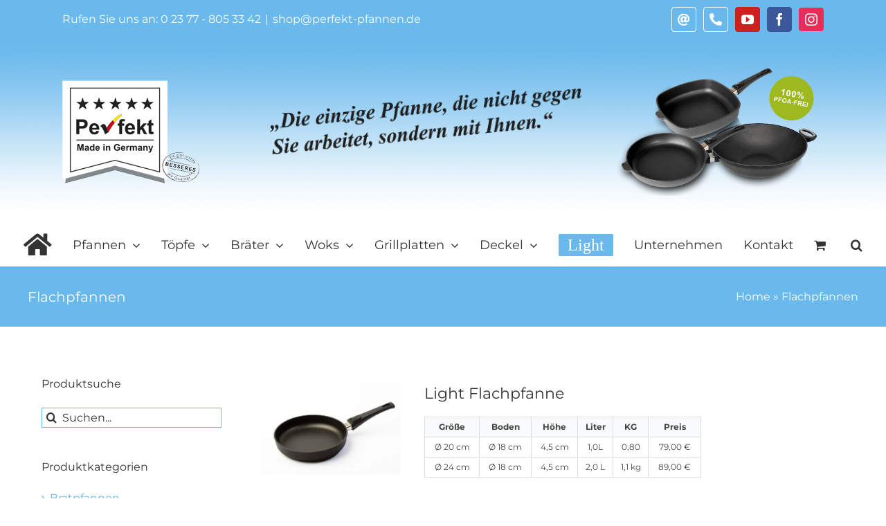

--- FILE ---
content_type: text/html; charset=UTF-8
request_url: https://www.perfekt-pfannen.de/produkt-kategorie/flachpfannen/?product_count=24
body_size: 22206
content:
<!DOCTYPE html>
<html class="avada-html-layout-wide avada-html-header-position-top avada-html-is-archive" lang="de" prefix="og: http://ogp.me/ns# fb: http://ogp.me/ns/fb#">
<head>
	<meta http-equiv="X-UA-Compatible" content="IE=edge" />
	<meta http-equiv="Content-Type" content="text/html; charset=utf-8"/>
	<meta name="viewport" content="width=device-width, initial-scale=1" />
	<meta name='robots' content='index, follow, max-image-preview:large, max-snippet:-1, max-video-preview:-1' />

	<!-- This site is optimized with the Yoast SEO plugin v26.7 - https://yoast.com/wordpress/plugins/seo/ -->
	<title>Flachpfannen online kaufen | PERFEKT Pfannen</title>
	<meta name="description" content="Flachpfannen ► Ideal für Braten und Kochen ✓ Antihaft-Beschichtung ✓ Für Induktion und alle Herdarten ✓ Made in Germany ✓ Jetzt hochwertige Pfannen entdecken!" />
	<link rel="canonical" href="https://www.perfekt-pfannen.de/produkt-kategorie/flachpfannen/" />
	<meta property="og:locale" content="de_DE" />
	<meta property="og:type" content="article" />
	<meta property="og:title" content="Flachpfannen online kaufen | PERFEKT Pfannen" />
	<meta property="og:description" content="Flachpfannen ► Ideal für Braten und Kochen ✓ Antihaft-Beschichtung ✓ Für Induktion und alle Herdarten ✓ Made in Germany ✓ Jetzt hochwertige Pfannen entdecken!" />
	<meta property="og:url" content="https://www.perfekt-pfannen.de/produkt-kategorie/flachpfannen/" />
	<meta property="og:site_name" content="PERFEKT Pfannen" />
	<meta name="twitter:card" content="summary_large_image" />
	<script type="application/ld+json" class="yoast-schema-graph">{"@context":"https://schema.org","@graph":[{"@type":"CollectionPage","@id":"https://www.perfekt-pfannen.de/produkt-kategorie/flachpfannen/","url":"https://www.perfekt-pfannen.de/produkt-kategorie/flachpfannen/","name":"Flachpfannen online kaufen | PERFEKT Pfannen","isPartOf":{"@id":"https://www.perfekt-pfannen.de/#website"},"primaryImageOfPage":{"@id":"https://www.perfekt-pfannen.de/produkt-kategorie/flachpfannen/#primaryimage"},"image":{"@id":"https://www.perfekt-pfannen.de/produkt-kategorie/flachpfannen/#primaryimage"},"thumbnailUrl":"https://www.perfekt-pfannen.de/wp-content/uploads/2021/09/perfekt-pfannen-light-flach03.webp","description":"Flachpfannen ► Ideal für Braten und Kochen ✓ Antihaft-Beschichtung ✓ Für Induktion und alle Herdarten ✓ Made in Germany ✓ Jetzt hochwertige Pfannen entdecken!","breadcrumb":{"@id":"https://www.perfekt-pfannen.de/produkt-kategorie/flachpfannen/#breadcrumb"},"inLanguage":"de"},{"@type":"ImageObject","inLanguage":"de","@id":"https://www.perfekt-pfannen.de/produkt-kategorie/flachpfannen/#primaryimage","url":"https://www.perfekt-pfannen.de/wp-content/uploads/2021/09/perfekt-pfannen-light-flach03.webp","contentUrl":"https://www.perfekt-pfannen.de/wp-content/uploads/2021/09/perfekt-pfannen-light-flach03.webp","width":1920,"height":1280,"caption":"Schwarze Pfanne mit einem ergonomischen Griff und Antihaftbeschichtung auf weißem Hintergrund."},{"@type":"BreadcrumbList","@id":"https://www.perfekt-pfannen.de/produkt-kategorie/flachpfannen/#breadcrumb","itemListElement":[{"@type":"ListItem","position":1,"name":"Home","item":"https://www.perfekt-pfannen.de/"},{"@type":"ListItem","position":2,"name":"Flachpfannen"}]},{"@type":"WebSite","@id":"https://www.perfekt-pfannen.de/#website","url":"https://www.perfekt-pfannen.de/","name":"PERFEKT Pfannen","description":"Onlineshop für Pfannen, Töpfe, Kochtöpfe, handgegossene Pfannen und Töpfe direkt vom Hersteller, Qualität made in Germany, Titan beschichtet","potentialAction":[{"@type":"SearchAction","target":{"@type":"EntryPoint","urlTemplate":"https://www.perfekt-pfannen.de/?s={search_term_string}"},"query-input":{"@type":"PropertyValueSpecification","valueRequired":true,"valueName":"search_term_string"}}],"inLanguage":"de"}]}</script>
	<!-- / Yoast SEO plugin. -->


<link rel="alternate" type="application/rss+xml" title="PERFEKT Pfannen &raquo; Feed" href="https://www.perfekt-pfannen.de/feed/" />
								<link rel="icon" href="https://www.perfekt-pfannen.de/wp-content/uploads/2020/01/favicon.png" type="image/png" />
		
					<!-- Apple Touch Icon -->
						<link rel="apple-touch-icon" sizes="180x180" href="https://www.perfekt-pfannen.de/wp-content/uploads/2020/01/favicon.png" type="image/png">
		
					<!-- Android Icon -->
						<link rel="icon" sizes="192x192" href="https://www.perfekt-pfannen.de/wp-content/uploads/2020/01/favicon.png" type="image/png">
		
					<!-- MS Edge Icon -->
						<meta name="msapplication-TileImage" content="https://www.perfekt-pfannen.de/wp-content/uploads/2020/01/favicon.png" type="image/png">
				<link rel="alternate" type="application/rss+xml" title="PERFEKT Pfannen &raquo; Flachpfannen Kategorie Feed" href="https://www.perfekt-pfannen.de/produkt-kategorie/flachpfannen/feed/" />
				
		<meta property="og:locale" content="de_DE_formal"/>
		<meta property="og:type" content="article"/>
		<meta property="og:site_name" content="PERFEKT Pfannen"/>
		<meta property="og:title" content="Flachpfannen online kaufen | PERFEKT Pfannen"/>
				<meta property="og:url" content="https://www.perfekt-pfannen.de/produkt/light-flachpfanne/"/>
																				<meta property="og:image" content="https://www.perfekt-pfannen.de/wp-content/uploads/2021/09/perfekt-pfannen-light-flach03.webp"/>
		<meta property="og:image:width" content="1920"/>
		<meta property="og:image:height" content="1280"/>
		<meta property="og:image:type" content="image/webp"/>
				<style id='wp-img-auto-sizes-contain-inline-css' type='text/css'>
img:is([sizes=auto i],[sizes^="auto," i]){contain-intrinsic-size:3000px 1500px}
/*# sourceURL=wp-img-auto-sizes-contain-inline-css */
</style>
<style id='woocommerce-inline-inline-css' type='text/css'>
.woocommerce form .form-row .required { visibility: visible; }
/*# sourceURL=woocommerce-inline-inline-css */
</style>
<link rel='stylesheet' id='xoo-cp-style-css' href='https://www.perfekt-pfannen.de/wp-content/plugins/added-to-cart-popup-woocommerce/assets/css/xoo-cp-style.css?ver=1.8.2' type='text/css' media='all' />
<style id='xoo-cp-style-inline-css' type='text/css'>
a.xoo-cp-btn-ch{
				display: none;
			}td.xoo-cp-pqty{
			    min-width: 120px;
			}
			.xoo-cp-container{
				max-width: 650px;
			}
			.xcp-btn{
				background-color: #6ab9ec;
				color: #ffffff;
				font-size: 14px;
				border-radius: 5px;
				border: 1px solid #6ab9ec;
			}
			.xcp-btn:hover{
				color: #ffffff;
			}
			td.xoo-cp-pimg{
				width: 20%;
			}
			table.xoo-cp-pdetails , table.xoo-cp-pdetails tr{
				border: 0!important;
			}
			table.xoo-cp-pdetails td{
				border-style: solid;
				border-width: 0px;
				border-color: #ebe9eb;
			}
/*# sourceURL=xoo-cp-style-inline-css */
</style>
<link rel='stylesheet' id='borlabs-cookie-custom-css' href='https://www.perfekt-pfannen.de/wp-content/cache/borlabs-cookie/1/borlabs-cookie-1-de.css?ver=3.3.22-84' type='text/css' media='all' />
<link rel='stylesheet' id='woocommerce-gzd-layout-css' href='https://www.perfekt-pfannen.de/wp-content/plugins/woocommerce-germanized/build/static/layout-styles.css?ver=3.20.5' type='text/css' media='all' />
<style id='woocommerce-gzd-layout-inline-css' type='text/css'>
.woocommerce-checkout .shop_table { background-color: #ffffff; } .product p.deposit-packaging-type { font-size: 1.2em !important; } p.woocommerce-shipping-destination { display: none; }
                .wc-gzd-nutri-score-value-a {
                    background: url(https://www.perfekt-pfannen.de/wp-content/plugins/woocommerce-germanized/assets/images/nutri-score-a.svg) no-repeat;
                }
                .wc-gzd-nutri-score-value-b {
                    background: url(https://www.perfekt-pfannen.de/wp-content/plugins/woocommerce-germanized/assets/images/nutri-score-b.svg) no-repeat;
                }
                .wc-gzd-nutri-score-value-c {
                    background: url(https://www.perfekt-pfannen.de/wp-content/plugins/woocommerce-germanized/assets/images/nutri-score-c.svg) no-repeat;
                }
                .wc-gzd-nutri-score-value-d {
                    background: url(https://www.perfekt-pfannen.de/wp-content/plugins/woocommerce-germanized/assets/images/nutri-score-d.svg) no-repeat;
                }
                .wc-gzd-nutri-score-value-e {
                    background: url(https://www.perfekt-pfannen.de/wp-content/plugins/woocommerce-germanized/assets/images/nutri-score-e.svg) no-repeat;
                }
            
/*# sourceURL=woocommerce-gzd-layout-inline-css */
</style>
<link rel='stylesheet' id='fusion-dynamic-css-css' href='https://www.perfekt-pfannen.de/wp-content/uploads/fusion-styles/104555b77009b682411139c977aadc3d.min.css?ver=3.14.2' type='text/css' media='all' />
<script type="text/javascript" src="https://www.perfekt-pfannen.de/wp-content/plugins/stop-user-enumeration/frontend/js/frontend.js?ver=1.7.7" id="stop-user-enumeration-js" defer="defer" data-wp-strategy="defer"></script>
<script type="text/javascript" src="https://www.perfekt-pfannen.de/wp-includes/js/jquery/jquery.min.js?ver=3.7.1" id="jquery-core-js"></script>
<script type="text/javascript" src="https://www.perfekt-pfannen.de/wp-includes/js/jquery/jquery-migrate.min.js?ver=3.4.1" id="jquery-migrate-js"></script>
<script type="text/javascript" src="https://www.perfekt-pfannen.de/wp-content/plugins/woocommerce/assets/js/js-cookie/js.cookie.min.js?ver=2.1.4-wc.10.4.3" id="wc-js-cookie-js" defer="defer" data-wp-strategy="defer"></script>
<script type="text/javascript" id="wc-cart-fragments-js-extra">
/* <![CDATA[ */
var wc_cart_fragments_params = {"ajax_url":"/wp-admin/admin-ajax.php","wc_ajax_url":"/?wc-ajax=%%endpoint%%","cart_hash_key":"wc_cart_hash_91106f6f6d12449b00622e49c2123267","fragment_name":"wc_fragments_91106f6f6d12449b00622e49c2123267","request_timeout":"5000"};
//# sourceURL=wc-cart-fragments-js-extra
/* ]]> */
</script>
<script type="text/javascript" src="https://www.perfekt-pfannen.de/wp-content/plugins/woocommerce/assets/js/frontend/cart-fragments.min.js?ver=10.4.3" id="wc-cart-fragments-js" defer="defer" data-wp-strategy="defer"></script>
<script type="text/javascript" src="https://www.perfekt-pfannen.de/wp-content/plugins/woocommerce/assets/js/jquery-blockui/jquery.blockUI.min.js?ver=2.7.0-wc.10.4.3" id="wc-jquery-blockui-js" defer="defer" data-wp-strategy="defer"></script>
<script type="text/javascript" id="wc-add-to-cart-js-extra">
/* <![CDATA[ */
var wc_add_to_cart_params = {"ajax_url":"/wp-admin/admin-ajax.php","wc_ajax_url":"/?wc-ajax=%%endpoint%%","i18n_view_cart":"Warenkorb anzeigen","cart_url":"https://www.perfekt-pfannen.de/warenkorb/","is_cart":"","cart_redirect_after_add":"no"};
//# sourceURL=wc-add-to-cart-js-extra
/* ]]> */
</script>
<script type="text/javascript" src="https://www.perfekt-pfannen.de/wp-content/plugins/woocommerce/assets/js/frontend/add-to-cart.min.js?ver=10.4.3" id="wc-add-to-cart-js" defer="defer" data-wp-strategy="defer"></script>
<script type="text/javascript" id="woocommerce-js-extra">
/* <![CDATA[ */
var woocommerce_params = {"ajax_url":"/wp-admin/admin-ajax.php","wc_ajax_url":"/?wc-ajax=%%endpoint%%","i18n_password_show":"Passwort anzeigen","i18n_password_hide":"Passwort ausblenden"};
//# sourceURL=woocommerce-js-extra
/* ]]> */
</script>
<script type="text/javascript" src="https://www.perfekt-pfannen.de/wp-content/plugins/woocommerce/assets/js/frontend/woocommerce.min.js?ver=10.4.3" id="woocommerce-js" defer="defer" data-wp-strategy="defer"></script>
<script data-no-optimize="1" data-no-minify="1" data-cfasync="false" type="text/javascript" src="https://www.perfekt-pfannen.de/wp-content/cache/borlabs-cookie/1/borlabs-cookie-config-de.json.js?ver=3.3.22-68" id="borlabs-cookie-config-js"></script>
<script data-no-optimize="1" data-no-minify="1" data-cfasync="false" type="text/javascript" src="https://www.perfekt-pfannen.de/wp-content/plugins/borlabs-cookie/assets/javascript/borlabs-cookie-prioritize.min.js?ver=3.3.22" id="borlabs-cookie-prioritize-js"></script>
<script type="text/javascript" id="wc-gzd-unit-price-observer-queue-js-extra">
/* <![CDATA[ */
var wc_gzd_unit_price_observer_queue_params = {"ajax_url":"/wp-admin/admin-ajax.php","wc_ajax_url":"/?wc-ajax=%%endpoint%%","refresh_unit_price_nonce":"586c55b0f9"};
//# sourceURL=wc-gzd-unit-price-observer-queue-js-extra
/* ]]> */
</script>
<script type="text/javascript" src="https://www.perfekt-pfannen.de/wp-content/plugins/woocommerce-germanized/build/static/unit-price-observer-queue.js?ver=3.20.5" id="wc-gzd-unit-price-observer-queue-js" defer="defer" data-wp-strategy="defer"></script>
<script type="text/javascript" src="https://www.perfekt-pfannen.de/wp-content/plugins/woocommerce/assets/js/accounting/accounting.min.js?ver=0.4.2" id="wc-accounting-js"></script>
<script type="text/javascript" id="wc-gzd-unit-price-observer-js-extra">
/* <![CDATA[ */
var wc_gzd_unit_price_observer_params = {"wrapper":".product","price_selector":{"p.price":{"is_total_price":false,"is_primary_selector":true,"quantity_selector":""}},"replace_price":"1","product_id":"3383","price_decimal_sep":",","price_thousand_sep":".","qty_selector":"input.quantity, input.qty","refresh_on_load":""};
//# sourceURL=wc-gzd-unit-price-observer-js-extra
/* ]]> */
</script>
<script type="text/javascript" src="https://www.perfekt-pfannen.de/wp-content/plugins/woocommerce-germanized/build/static/unit-price-observer.js?ver=3.20.5" id="wc-gzd-unit-price-observer-js" defer="defer" data-wp-strategy="defer"></script>
<link rel="https://api.w.org/" href="https://www.perfekt-pfannen.de/wp-json/" /><link rel="alternate" title="JSON" type="application/json" href="https://www.perfekt-pfannen.de/wp-json/wp/v2/product_cat/32" /><link rel="EditURI" type="application/rsd+xml" title="RSD" href="https://www.perfekt-pfannen.de/xmlrpc.php?rsd" />
<meta name="generator" content="WordPress 6.9" />
<meta name="generator" content="WooCommerce 10.4.3" />
<!-- start Simple Custom CSS and JS -->
<style type="text/css">
:focus {
	outline: none !important;
}
:focus-visible {
	outline: none !important;
	box-shadow:
		0 0 0 2px #ffffff, 
		0 0 0 4px #000000, 
		0 0 0 6px #ffffff !important;
}</style>
<!-- end Simple Custom CSS and JS -->
<!-- start Simple Custom CSS and JS -->
<style type="text/css">
.shipping-costs-info a { font-weight: bold !important; color: #00CC00 !important; }
</style>
<!-- end Simple Custom CSS and JS -->
<!-- start Simple Custom CSS and JS -->
<style type="text/css">
.fusion-secondary-header .fas { background: #6ab9ec !important; border-color: #ffffff !important; color: #ffffff !important;}


/* Instagram */
.fusion-instagram {background: #ea2c59!important; border: #ea2c59!important;}


/* YouTube */
.fusion-secondary-header .fa-play { background: #FF0000 !important; border-color: #FF0000 !important; color: #ffffff !important;}</style>
<!-- end Simple Custom CSS and JS -->
<!-- start Simple Custom CSS and JS -->
<style type="text/css">
.produkt-tbl {
	width: 100% !important;
	min-width: 330px !important;
	max-width: 400px !important;
	border-collapse: collapse;
	font-size: 12px;
	border: 1px solid #dedede;
}
.produkt-td, .produkt-th {
	border: 1px solid #dedede;
	padding: 5px 5px;
	text-align: center;
	border-right: 1px solid #dedede;
	border-bottom: 1px solid #dedede;
}
.produkt-th {
	background-color: #f9fafb;
	font-weight: bold !important;
}
.produkt-tr:hover {
	background-color: #f2f2f2;
}
@media only screen and (max-width: 550px) {
	.produkt-td {
		font-size: 11px;
	}
}
</style>
<!-- end Simple Custom CSS and JS -->
<!-- start Simple Custom CSS and JS -->
<style type="text/css">
/* Header */
.fusion-logo-left.fusion-header-v4 .fusion-logo {    
  max-width: 1100px !important;
  margin-right: auto !important;
  margin-left: auto !important;
}

.fusion-secondary-header { 
  max-width: 1100px !important;  
  margin-right: auto !important;
  margin-left: auto !important; 
  padding-left: 0px !important;
  padding-right: 0px !important;
}

.fusion-header-wrapper { 
  background: #6ab9ec !important;
}

</style>
<!-- end Simple Custom CSS and JS -->
<!-- start Simple Custom CSS and JS -->
<style type="text/css">
/* Content unter "In den Warenkorb" Button hinzufügen */
#block-reassurance #block-1, #block-reassurance #block-2, #block-reassurance #block-3 { 
  padding: 10px; 
  background: #f2f2f2;
  border-bottom: 2px solid white;
}

#block-reassurance { 
  width: 100%;
}

/* Artikelnummer & Kategorien darunter Abstand */
.product .product_meta {
  margin-top: 0px; 
  padding-top: 0px;
} </style>
<!-- end Simple Custom CSS and JS -->
<!-- start Simple Custom CSS and JS -->
<style type="text/css">
/* Warenkorb im Menü */
.fusion-menu-cart-item a, .fusion-menu-cart-item a:hover { 
  background: #ffffff; 
  color: #333333;
}

.fusion-menu-cart-checkout a, .fusion-menu-cart-checkout a::before { 
  color: #ffffff; 
}

.fusion-menu-cart-checkout { 
  background: #7F888E;
}

.menu-text .fusion-widget-cart-number { 
  color: #ffffff;
}

.woocommerce-cart-form__cart-item .wc-gzd-cart-info { 
  margin-bottom: 0px !important; 
}

/* Variationen im Warenkorb bearbeiten */
.update_variation_form .variations_form {
  padding-left: 30px !important; 
}

.update_variation_form .variations_form .quantity { 
  border: none !important;
}

.WOO_CK_WUVIC_buttom { 
  color: #6AB9EC !important; 
}

.update_variation_form .variations_form #cancel {   
  padding: 13px 29px !important;
  line-height: 17px !important;
  font-size: 14px !important;
  font-family: Montserrat !important;
  font-weight: 400 !important;
  font-style: normal !important;
  letter-spacing: 0px !important;
  border-width: 0px !important;
  border-style: solid !important;
  border-radius: 0px !important;
  text-transform: none !important;
  -webkit-transition: all .2s !important;
  transition: all .2s !important; 
  background: #6AB9EC !important;
}

.update_variation_form .variations_form #cancel:hover {  
  background: #40a7ed !important;
}

/* Weiter einkaufen Button */
.woocommerce-message a {
  font-weight: bold; 
}

/* PayPal Buttons Abstand */
.cart_totals .checkout-button { margin-bottom: 20px !important; }

/* ---------- KASSE ---------- */
/* Variationen im Warenkorb bearbeiten (wird auch an der Kasse angezeigt -> entfernen) */
.woocommerce-checkout-review-order-table .WOO_CK_WUVIC_buttom  { 
  display: none;
}

/* Checkboxen */
.checkbox-legal span { 
  font-weight: bold; 
}

/* Jetzt kaufen Button */
#place_order {
  margin-top: 20px; 
}

.woocommerce-content-box.avada-checkout {
    overflow: hidden;
}

/* Linie unten */
.checkout .shop_table tfoot { border-bottom: 0px !important; }

/* Kasse Übersicht Produkt-Auswahlen */
.shop_table .variation dd, .shop_table .variation dt { 
  display: block !important; 
}

/* Warenkorb: Kasse Button */
.woocommerce-cart .checkout-button {
	background-color: #00CC00 !important;
}</style>
<!-- end Simple Custom CSS and JS -->
<!-- start Simple Custom CSS and JS -->
<style type="text/css">
/* Sidebar */
@media only screen and (max-width: 1100px) { 
  .sidebar {
    margin-top: 0px !important;
  }
  
  #content { 
    margin-bottom: 0px !important;
  }
}

/* Warenkorb und Kasse */
@media only screen and (max-width: 1100px) { 
  .woocommerce-cart-form__cart-item td {
    text-align: left !important; 
  } 
  
  .woocommerce-cart-form__cart-item .product-quantity { 
    width: 10% !important; 
  }
 
  .shop_table .product-info .variation dt { 
    font-weight: bold !important;
  }
  
  .shop_table .product-info .variation dd { 
    display: contents !important;
  }
}

@media only screen and (max-width: 1025px) { 
  .shop_table_responsive.woocommerce-cart-form__contents .product-remove a {
    color: #ffffff;
  }
 }

/* Mobile Header und Menü */
@media only screen and (max-width: 999px) { 
  /* Icons untereinander anstatt nebeneinander */
  .fusion-mobile-menu-icons a { 
    clear: both !important; 
    margin-bottom: 35px !important; 
    max-width: 51px !important;
  }
  
  /* Icons */
  .fusion-mobile-menu-icons a:after, .fusion-mobile-menu-icons a:before {
    background:  #7F888E !important;
    padding: 15px;
    border-radius: 5px;
  }
  .fusion-mobile-menu-icons .fusion-icon-bars:before { padding: 15px 13px 15px 15.5px !important; }
}

/* Header */
@media only screen and (max-width : 1071px) {
  .fusion-header-content-3-wrapper .header-slogan { 
    max-width: 420px !important;
  }
	
  .fusion-header-content-3-wrapper .header-pfannen { 
    max-width: 200px !important;
  }
}

@media only screen and (max-width : 999px) {
  .fusion-header-content-3-wrapper .header-slogan, .fusion-header-content-3-wrapper .header-pfannen { 
    display: none !important;
  }
  
  .fusion-header { 
    background: #6AB9EC !important;  
  }
}

@media only screen and (max-width: 600px){ 
  .fusion-contact-info {
    display: none !important; 
  }
}
 


@media only screen and (max-width: 500px){
  /* Logo */
  .fusion-header-v4.fusion-mobile-menu-design-modern .fusion-logo .fusion-logo-link {
    max-width: 60% !important;
  }
  
  /* Produkte */
  .fusion-body .products li {
    width: 100% !important;
  }
  
  /* Startseite */
  .startseite-qualitaet .fusion-column-wrapper { 
    padding-left: 30px !important; 
  	padding-right: 30px !important;
  }
  
   .startseite-uebersicht .fusion-column-wrapper { 
    padding-left: 30px !important; 
  	padding-right: 30px !important;
  }
  
  .startseite-herd .fusion-column-wrapper { 
    padding-left: 30px !important; 
  	padding-right: 30px !important;
  }
  
  .startseite-kontakt p { 
    font-size: 16px !important; 
  }

  .tfs-slider .slide-content-container {
    padding-left: 30px !important;
    padding-right: 30px !important;
  }
}</style>
<!-- end Simple Custom CSS and JS -->
<!-- start Simple Custom CSS and JS -->
<style type="text/css">
/*#main.full-bg {
  background-image: url('/wp-content/uploads/2020/02/bg.jpg') !important;
  background-repeat: no-repeat !important;
  background-attachment: fixed !important;
  background-size: cover !important;
  width: 100% !important;
  background-position: top center !important;
}*/

.home #main.full-bg {
  background-image: none !important;
}

.fusion-header {
  background-image: url('/wp-content/uploads/2020/01/background-header.jpg') !important;
  background-repeat: no-repeat !important;
  background-attachment: scroll !important;
  background-size: cover !important;
  background-position: top center !important;
  background-color: #ffffff !important;
}</style>
<!-- end Simple Custom CSS and JS -->
<!-- start Simple Custom CSS and JS -->
<style type="text/css">
/* Kontaktformular Startseite */
.kontaktformular { 
  background: rgba(255, 255, 255, 0.9);
  padding: 15px 30px;
  box-shadow: 0px 0px 40px 5px black;
  border: 1px solid #000000;
}

.kontaktformular a { 
  font-weight: bold; 
}

/* Kontaktdaten neben Kontaktformular Startseite */
.kontakt {
  color: #ffffff;
  font-size: 22px;
  padding-top: 15px;
}

.kontakt h1 { 
  color: #ffffff; 
}

.kontakt a { 
  font-weight: bold; 
}</style>
<!-- end Simple Custom CSS and JS -->
<!-- start Simple Custom CSS and JS -->
<style type="text/css">
/**/
.perfekt-footer p, .perfekt-footer a, .perfekt-footer .fusion-content-widget-area li a:before, .perfekt-footer .widget li {
  color: white !important;
}

.perfekt-footer a:hover {
  color: #6ab9ec !important;
}

.perfekt-footer h4 {
  font-weight: bold;
  text-transform: uppercase;
}

/**/


.fusion-footer .contact-info-container .email a {
  color: #6AB9EC; 
}

.fusion-footer .contact-info-container .web a { 
  color: #6AB9EC; 
}

.fusion-footer .contact-info-container .address {
  margin-bottom: 15px;
}

.fusion-footer .contact-info-container .mobile {
  margin-bottom: 15px;
}

.fusion-footer #contact_info-widget-2 {
    margin-bottom: 25px;
}

.fusion-footer .widget_nav_menu li { 
  padding: 10px 10px 4px 12px; 
  border: none;
}

/* Footer Trennstriche zwischen Footer Sections entfernen */
@media only screen and (max-width : 1100px) {
  .ltr .fusion-footer footer .fusion-columns .fusion-column.fusion-has-widgets {
    border: none !important;
  }
  
  .fusion-footer .fusion-column.fusion-column-last { 
    margin-bottom: 0px; 
  }
}

/*Credits*/
.fusion-footer-copyright-area {
  color: white;
  padding: 0px;
  font-size: 14px;
}</style>
<!-- end Simple Custom CSS and JS -->
<!-- start Simple Custom CSS and JS -->
<style type="text/css">
/* Produktkategorien */
@media only screen and (max-width: 550px) {
	.products .product-list-view a.product-images {
		float: none !important;
		width: 100% !important;
		max-width: 100% !important;
		margin-bottom: 15px !important;
	}
}
/* Produktübersicht */
.product_title, .product-title a {
	color: #333333 !important;
}
/* Preise in Übersicht ausblenden */
.product-list-view .fusion-price-rating {
	display: none;
}
.product-list-view .fusion-content-sep {
	display: none;
}
.products .product-list-view .product-excerpt-container {
	padding-top: 0px;
}
.product .related .fusion-price-rating {
	display: none;
}
.product .related .fusion-content-sep {
	display: none;
}
.product .related .product-buttons {
	padding-top: 0px !important;
}
/* Produkt ansehen Link */
.product-buttons .button {
	padding: 0px;
	margin: 0px;
	font-weight: bold;
	text-decoration: underline;
	font-size: 16px;
	max-width: 100%;
}
/* Details anzeigen Button entfernen */
.show_details_button {
	display: none !important;
}
/* Produktübersicht Sortierung */
.catalog-ordering {
	display: none;
}
/* Produktinfos: MwSt., Versandkosten, Lieferzeit + Abstände*/
.products .product-list-view .product-buttons a {
	float: none !important;
}
/* Produktpreis */
.summary-container .price {
	font-size: 22px !important;
	font-weight: bold !important;
}
/* Ähnliche Produkte */
.related .product-details {
	margin-left: 0px !important;
}
.related .fusion-product-content {
	padding-left: 0px !important;
}
.related {
	padding-left: 2% !important;
}
/* Produkt kaufen Icon entfernen */
.product_type_variable:before {
	display: none;
}
</style>
<!-- end Simple Custom CSS and JS -->
<!-- start Simple Custom CSS and JS -->
<style type="text/css">
/* Produkte Videos */
@media only screen and (max-width: 603px) {
  .produkt-video { 
    width: 100% !important;
    margin-bottom: 10px !important;
    margin-right: 0px !important;
  }
}

/* Button neben „In den Warenkorb“: Anzahl des Produkts */
.quantity .plus, .quantity .minus { 
  color: #ffffff !important;
}

.product .summary .cart .quantity {
    margin: 20px 5px 20px 0;
}

/* Nicht vorrätig Hinweis */
.product .out-of-stock { 
  color: #e41212; 
  font-weight: bold; 
}

.single_variation_price_reset .woocommerce-variation-availability .stock { display: none; }

/* Shariff Abstand oben und unten*/
.shariff { 
  padding-top: 25px; 
}

.woocommerce-tabs {
  padding-top: 25px;
}

/* Produktbeschreibung dooppelte Überschrift entfernen */
.post-content .fusion-woocommerce-tab-title { 
  display: none; 
}</style>
<!-- end Simple Custom CSS and JS -->
<!-- start Simple Custom CSS and JS -->
<style type="text/css">
/* Responsive */
@media only screen and (max-width: 650px) {
	.slide-content h3 {
		font-size: 20px !important;
		line-height: 28px !important;
	}
	.slide-content h4 {
		font-size: 16px !important;
	}
}
/* Slider Bilder */
.tfs-slider .background-image {
	background-position: top center !important;
}
/* Slider Text */
.tfs-slider .slide-content-container .slide-content {
	max-width: 800px;
	text-align: left;
	margin-right: 0px;
	margin-left: 0px;
}
.tfs-slider .slide-content-container {
	padding-left: 50px !important;
	padding-right: 50px !important;
}
.tfs-slider h3 {
	line-height: 50px ;
	font-weight: 400 !important;
}
.tfs-slider h4 {
	line-height: 27px !important;
	font-weight: 500 !important;
}
.tfs-slider .slide-content-container .with-bg .fusion-title-sc-wrapper {
	padding: 15px 15px;
}
</style>
<!-- end Simple Custom CSS and JS -->
<!-- start Simple Custom CSS and JS -->
<style type="text/css">
/*Light*/

.light .menu-text {
  font-family: "Fontjek" !important;
  background-color: #6ab9ec !important;
  padding: 4px 13px !important;
  border-radius: 2px !important;
  color: white !important;
  font-size: 24px !important;
}
/* Sprachumschalter */
/* Mega Menü */
.fusion-megamenu-submenu {
  min-height: 300px;
}
.fusion-menu-cart-items { width: 250px !important; }

/* Breadcrumbs */
.avada-has-titlebar-content_only.fusion-body .fusion-page-title-bar {
  background: #6ab9ec;
}
/* Suche */
.fusion-main-menu .fusion-main-menu-search .fusion-custom-menu-item-contents {
  background: #f2f2f2;
}
/* Suchseite */
.search .sidebar {
  display: none !important;
}
.search #content {
  width: 100% !important;
}
.search .fusion-error-page-useful-links {
  display: none !important;
}
.search .fusion-error-page-search {
  width: 100% !important;
}
.search .error-page .oops {
  color: #6AB9EC !important;
}
</style>
<!-- end Simple Custom CSS and JS -->
<!-- start Simple Custom CSS and JS -->
<style type="text/css">
/* Listenpunkte mit den Checkmarks */
ul.fusion-checklist .fusion-li-item { 
  padding: 0px; 
  float: left;
  clear: both;
}

/* Startseite Inhalt Abstand zum Footer */
.home #main {
  padding-bottom: 0px !important; 
}

/* Startseite Produktkategorien Anzahl ausblenden + Kategorientitel mittig */
.home .woocommerce-loop-category__title .count { 
  display: none; 
}

.woocommerce-loop-category__title {
  text-align: center; 
}</style>
<!-- end Simple Custom CSS and JS -->
 <style> #h5vpQuickPlayer { width: 100%; max-width: 100%; margin: 0 auto; } </style> <style type="text/css" id="css-fb-visibility">@media screen and (max-width: 640px){.fusion-no-small-visibility{display:none !important;}body .sm-text-align-center{text-align:center !important;}body .sm-text-align-left{text-align:left !important;}body .sm-text-align-right{text-align:right !important;}body .sm-text-align-justify{text-align:justify !important;}body .sm-flex-align-center{justify-content:center !important;}body .sm-flex-align-flex-start{justify-content:flex-start !important;}body .sm-flex-align-flex-end{justify-content:flex-end !important;}body .sm-mx-auto{margin-left:auto !important;margin-right:auto !important;}body .sm-ml-auto{margin-left:auto !important;}body .sm-mr-auto{margin-right:auto !important;}body .fusion-absolute-position-small{position:absolute;width:100%;}.awb-sticky.awb-sticky-small{ position: sticky; top: var(--awb-sticky-offset,0); }}@media screen and (min-width: 641px) and (max-width: 1024px){.fusion-no-medium-visibility{display:none !important;}body .md-text-align-center{text-align:center !important;}body .md-text-align-left{text-align:left !important;}body .md-text-align-right{text-align:right !important;}body .md-text-align-justify{text-align:justify !important;}body .md-flex-align-center{justify-content:center !important;}body .md-flex-align-flex-start{justify-content:flex-start !important;}body .md-flex-align-flex-end{justify-content:flex-end !important;}body .md-mx-auto{margin-left:auto !important;margin-right:auto !important;}body .md-ml-auto{margin-left:auto !important;}body .md-mr-auto{margin-right:auto !important;}body .fusion-absolute-position-medium{position:absolute;width:100%;}.awb-sticky.awb-sticky-medium{ position: sticky; top: var(--awb-sticky-offset,0); }}@media screen and (min-width: 1025px){.fusion-no-large-visibility{display:none !important;}body .lg-text-align-center{text-align:center !important;}body .lg-text-align-left{text-align:left !important;}body .lg-text-align-right{text-align:right !important;}body .lg-text-align-justify{text-align:justify !important;}body .lg-flex-align-center{justify-content:center !important;}body .lg-flex-align-flex-start{justify-content:flex-start !important;}body .lg-flex-align-flex-end{justify-content:flex-end !important;}body .lg-mx-auto{margin-left:auto !important;margin-right:auto !important;}body .lg-ml-auto{margin-left:auto !important;}body .lg-mr-auto{margin-right:auto !important;}body .fusion-absolute-position-large{position:absolute;width:100%;}.awb-sticky.awb-sticky-large{ position: sticky; top: var(--awb-sticky-offset,0); }}</style>	<noscript><style>.woocommerce-product-gallery{ opacity: 1 !important; }</style></noscript>
	<script data-borlabs-cookie-script-blocker-ignore>
if ('0' === '1' && ('0' === '1' || '1' === '1')) {
    window['gtag_enable_tcf_support'] = true;
}
window.dataLayer = window.dataLayer || [];
if (typeof gtag !== 'function') {
    function gtag() {
        dataLayer.push(arguments);
    }
}
gtag('set', 'developer_id.dYjRjMm', true);
if ('0' === '1' || '1' === '1') {
    if (window.BorlabsCookieGoogleConsentModeDefaultSet !== true) {
        let getCookieValue = function (name) {
            return document.cookie.match('(^|;)\\s*' + name + '\\s*=\\s*([^;]+)')?.pop() || '';
        };
        let cookieValue = getCookieValue('borlabs-cookie-gcs');
        let consentsFromCookie = {};
        if (cookieValue !== '') {
            consentsFromCookie = JSON.parse(decodeURIComponent(cookieValue));
        }
        let defaultValues = {
            'ad_storage': 'denied',
            'ad_user_data': 'denied',
            'ad_personalization': 'denied',
            'analytics_storage': 'denied',
            'functionality_storage': 'denied',
            'personalization_storage': 'denied',
            'security_storage': 'denied',
            'wait_for_update': 500,
        };
        gtag('consent', 'default', { ...defaultValues, ...consentsFromCookie });
    }
    window.BorlabsCookieGoogleConsentModeDefaultSet = true;
    let borlabsCookieConsentChangeHandler = function () {
        window.dataLayer = window.dataLayer || [];
        if (typeof gtag !== 'function') { function gtag(){dataLayer.push(arguments);} }

        let getCookieValue = function (name) {
            return document.cookie.match('(^|;)\\s*' + name + '\\s*=\\s*([^;]+)')?.pop() || '';
        };
        let cookieValue = getCookieValue('borlabs-cookie-gcs');
        let consentsFromCookie = {};
        if (cookieValue !== '') {
            consentsFromCookie = JSON.parse(decodeURIComponent(cookieValue));
        }

        consentsFromCookie.analytics_storage = BorlabsCookie.Consents.hasConsent('google-analytics') ? 'granted' : 'denied';

        BorlabsCookie.CookieLibrary.setCookie(
            'borlabs-cookie-gcs',
            JSON.stringify(consentsFromCookie),
            BorlabsCookie.Settings.automaticCookieDomainAndPath.value ? '' : BorlabsCookie.Settings.cookieDomain.value,
            BorlabsCookie.Settings.cookiePath.value,
            BorlabsCookie.Cookie.getPluginCookie().expires,
            BorlabsCookie.Settings.cookieSecure.value,
            BorlabsCookie.Settings.cookieSameSite.value
        );
    }
    document.addEventListener('borlabs-cookie-consent-saved', borlabsCookieConsentChangeHandler);
    document.addEventListener('borlabs-cookie-handle-unblock', borlabsCookieConsentChangeHandler);
}
if ('0' === '1') {
    gtag("js", new Date());
    gtag("config", "G-FMV5PS7Y01", {"anonymize_ip": true});

    (function (w, d, s, i) {
        var f = d.getElementsByTagName(s)[0],
            j = d.createElement(s);
        j.async = true;
        j.src =
            "https://www.googletagmanager.com/gtag/js?id=" + i;
        f.parentNode.insertBefore(j, f);
    })(window, document, "script", "G-FMV5PS7Y01");
}
</script>		<script type="text/javascript">
			var doc = document.documentElement;
			doc.setAttribute( 'data-useragent', navigator.userAgent );
		</script>
		
	<link rel='stylesheet' id='wc-blocks-style-css' href='https://www.perfekt-pfannen.de/wp-content/plugins/woocommerce/assets/client/blocks/wc-blocks.css?ver=wc-10.4.3' type='text/css' media='all' />
<style id='global-styles-inline-css' type='text/css'>
:root{--wp--preset--aspect-ratio--square: 1;--wp--preset--aspect-ratio--4-3: 4/3;--wp--preset--aspect-ratio--3-4: 3/4;--wp--preset--aspect-ratio--3-2: 3/2;--wp--preset--aspect-ratio--2-3: 2/3;--wp--preset--aspect-ratio--16-9: 16/9;--wp--preset--aspect-ratio--9-16: 9/16;--wp--preset--color--black: #000000;--wp--preset--color--cyan-bluish-gray: #abb8c3;--wp--preset--color--white: #ffffff;--wp--preset--color--pale-pink: #f78da7;--wp--preset--color--vivid-red: #cf2e2e;--wp--preset--color--luminous-vivid-orange: #ff6900;--wp--preset--color--luminous-vivid-amber: #fcb900;--wp--preset--color--light-green-cyan: #7bdcb5;--wp--preset--color--vivid-green-cyan: #00d084;--wp--preset--color--pale-cyan-blue: #8ed1fc;--wp--preset--color--vivid-cyan-blue: #0693e3;--wp--preset--color--vivid-purple: #9b51e0;--wp--preset--color--awb-color-1: rgba(255,255,255,1);--wp--preset--color--awb-color-2: rgba(246,246,246,1);--wp--preset--color--awb-color-3: rgba(235,234,234,1);--wp--preset--color--awb-color-4: rgba(224,222,222,1);--wp--preset--color--awb-color-5: rgba(106,185,236,1);--wp--preset--color--awb-color-6: rgba(116,116,116,1);--wp--preset--color--awb-color-7: rgba(68,68,68,1);--wp--preset--color--awb-color-8: rgba(51,51,51,1);--wp--preset--color--awb-color-custom-10: rgba(101,188,123,1);--wp--preset--color--awb-color-custom-11: rgba(235,234,234,0.8);--wp--preset--color--awb-color-custom-12: rgba(64,167,237,1);--wp--preset--color--awb-color-custom-13: rgba(232,232,232,1);--wp--preset--gradient--vivid-cyan-blue-to-vivid-purple: linear-gradient(135deg,rgb(6,147,227) 0%,rgb(155,81,224) 100%);--wp--preset--gradient--light-green-cyan-to-vivid-green-cyan: linear-gradient(135deg,rgb(122,220,180) 0%,rgb(0,208,130) 100%);--wp--preset--gradient--luminous-vivid-amber-to-luminous-vivid-orange: linear-gradient(135deg,rgb(252,185,0) 0%,rgb(255,105,0) 100%);--wp--preset--gradient--luminous-vivid-orange-to-vivid-red: linear-gradient(135deg,rgb(255,105,0) 0%,rgb(207,46,46) 100%);--wp--preset--gradient--very-light-gray-to-cyan-bluish-gray: linear-gradient(135deg,rgb(238,238,238) 0%,rgb(169,184,195) 100%);--wp--preset--gradient--cool-to-warm-spectrum: linear-gradient(135deg,rgb(74,234,220) 0%,rgb(151,120,209) 20%,rgb(207,42,186) 40%,rgb(238,44,130) 60%,rgb(251,105,98) 80%,rgb(254,248,76) 100%);--wp--preset--gradient--blush-light-purple: linear-gradient(135deg,rgb(255,206,236) 0%,rgb(152,150,240) 100%);--wp--preset--gradient--blush-bordeaux: linear-gradient(135deg,rgb(254,205,165) 0%,rgb(254,45,45) 50%,rgb(107,0,62) 100%);--wp--preset--gradient--luminous-dusk: linear-gradient(135deg,rgb(255,203,112) 0%,rgb(199,81,192) 50%,rgb(65,88,208) 100%);--wp--preset--gradient--pale-ocean: linear-gradient(135deg,rgb(255,245,203) 0%,rgb(182,227,212) 50%,rgb(51,167,181) 100%);--wp--preset--gradient--electric-grass: linear-gradient(135deg,rgb(202,248,128) 0%,rgb(113,206,126) 100%);--wp--preset--gradient--midnight: linear-gradient(135deg,rgb(2,3,129) 0%,rgb(40,116,252) 100%);--wp--preset--font-size--small: 12px;--wp--preset--font-size--medium: 20px;--wp--preset--font-size--large: 24px;--wp--preset--font-size--x-large: 42px;--wp--preset--font-size--normal: 16px;--wp--preset--font-size--xlarge: 32px;--wp--preset--font-size--huge: 48px;--wp--preset--spacing--20: 0.44rem;--wp--preset--spacing--30: 0.67rem;--wp--preset--spacing--40: 1rem;--wp--preset--spacing--50: 1.5rem;--wp--preset--spacing--60: 2.25rem;--wp--preset--spacing--70: 3.38rem;--wp--preset--spacing--80: 5.06rem;--wp--preset--shadow--natural: 6px 6px 9px rgba(0, 0, 0, 0.2);--wp--preset--shadow--deep: 12px 12px 50px rgba(0, 0, 0, 0.4);--wp--preset--shadow--sharp: 6px 6px 0px rgba(0, 0, 0, 0.2);--wp--preset--shadow--outlined: 6px 6px 0px -3px rgb(255, 255, 255), 6px 6px rgb(0, 0, 0);--wp--preset--shadow--crisp: 6px 6px 0px rgb(0, 0, 0);}:where(.is-layout-flex){gap: 0.5em;}:where(.is-layout-grid){gap: 0.5em;}body .is-layout-flex{display: flex;}.is-layout-flex{flex-wrap: wrap;align-items: center;}.is-layout-flex > :is(*, div){margin: 0;}body .is-layout-grid{display: grid;}.is-layout-grid > :is(*, div){margin: 0;}:where(.wp-block-columns.is-layout-flex){gap: 2em;}:where(.wp-block-columns.is-layout-grid){gap: 2em;}:where(.wp-block-post-template.is-layout-flex){gap: 1.25em;}:where(.wp-block-post-template.is-layout-grid){gap: 1.25em;}.has-black-color{color: var(--wp--preset--color--black) !important;}.has-cyan-bluish-gray-color{color: var(--wp--preset--color--cyan-bluish-gray) !important;}.has-white-color{color: var(--wp--preset--color--white) !important;}.has-pale-pink-color{color: var(--wp--preset--color--pale-pink) !important;}.has-vivid-red-color{color: var(--wp--preset--color--vivid-red) !important;}.has-luminous-vivid-orange-color{color: var(--wp--preset--color--luminous-vivid-orange) !important;}.has-luminous-vivid-amber-color{color: var(--wp--preset--color--luminous-vivid-amber) !important;}.has-light-green-cyan-color{color: var(--wp--preset--color--light-green-cyan) !important;}.has-vivid-green-cyan-color{color: var(--wp--preset--color--vivid-green-cyan) !important;}.has-pale-cyan-blue-color{color: var(--wp--preset--color--pale-cyan-blue) !important;}.has-vivid-cyan-blue-color{color: var(--wp--preset--color--vivid-cyan-blue) !important;}.has-vivid-purple-color{color: var(--wp--preset--color--vivid-purple) !important;}.has-black-background-color{background-color: var(--wp--preset--color--black) !important;}.has-cyan-bluish-gray-background-color{background-color: var(--wp--preset--color--cyan-bluish-gray) !important;}.has-white-background-color{background-color: var(--wp--preset--color--white) !important;}.has-pale-pink-background-color{background-color: var(--wp--preset--color--pale-pink) !important;}.has-vivid-red-background-color{background-color: var(--wp--preset--color--vivid-red) !important;}.has-luminous-vivid-orange-background-color{background-color: var(--wp--preset--color--luminous-vivid-orange) !important;}.has-luminous-vivid-amber-background-color{background-color: var(--wp--preset--color--luminous-vivid-amber) !important;}.has-light-green-cyan-background-color{background-color: var(--wp--preset--color--light-green-cyan) !important;}.has-vivid-green-cyan-background-color{background-color: var(--wp--preset--color--vivid-green-cyan) !important;}.has-pale-cyan-blue-background-color{background-color: var(--wp--preset--color--pale-cyan-blue) !important;}.has-vivid-cyan-blue-background-color{background-color: var(--wp--preset--color--vivid-cyan-blue) !important;}.has-vivid-purple-background-color{background-color: var(--wp--preset--color--vivid-purple) !important;}.has-black-border-color{border-color: var(--wp--preset--color--black) !important;}.has-cyan-bluish-gray-border-color{border-color: var(--wp--preset--color--cyan-bluish-gray) !important;}.has-white-border-color{border-color: var(--wp--preset--color--white) !important;}.has-pale-pink-border-color{border-color: var(--wp--preset--color--pale-pink) !important;}.has-vivid-red-border-color{border-color: var(--wp--preset--color--vivid-red) !important;}.has-luminous-vivid-orange-border-color{border-color: var(--wp--preset--color--luminous-vivid-orange) !important;}.has-luminous-vivid-amber-border-color{border-color: var(--wp--preset--color--luminous-vivid-amber) !important;}.has-light-green-cyan-border-color{border-color: var(--wp--preset--color--light-green-cyan) !important;}.has-vivid-green-cyan-border-color{border-color: var(--wp--preset--color--vivid-green-cyan) !important;}.has-pale-cyan-blue-border-color{border-color: var(--wp--preset--color--pale-cyan-blue) !important;}.has-vivid-cyan-blue-border-color{border-color: var(--wp--preset--color--vivid-cyan-blue) !important;}.has-vivid-purple-border-color{border-color: var(--wp--preset--color--vivid-purple) !important;}.has-vivid-cyan-blue-to-vivid-purple-gradient-background{background: var(--wp--preset--gradient--vivid-cyan-blue-to-vivid-purple) !important;}.has-light-green-cyan-to-vivid-green-cyan-gradient-background{background: var(--wp--preset--gradient--light-green-cyan-to-vivid-green-cyan) !important;}.has-luminous-vivid-amber-to-luminous-vivid-orange-gradient-background{background: var(--wp--preset--gradient--luminous-vivid-amber-to-luminous-vivid-orange) !important;}.has-luminous-vivid-orange-to-vivid-red-gradient-background{background: var(--wp--preset--gradient--luminous-vivid-orange-to-vivid-red) !important;}.has-very-light-gray-to-cyan-bluish-gray-gradient-background{background: var(--wp--preset--gradient--very-light-gray-to-cyan-bluish-gray) !important;}.has-cool-to-warm-spectrum-gradient-background{background: var(--wp--preset--gradient--cool-to-warm-spectrum) !important;}.has-blush-light-purple-gradient-background{background: var(--wp--preset--gradient--blush-light-purple) !important;}.has-blush-bordeaux-gradient-background{background: var(--wp--preset--gradient--blush-bordeaux) !important;}.has-luminous-dusk-gradient-background{background: var(--wp--preset--gradient--luminous-dusk) !important;}.has-pale-ocean-gradient-background{background: var(--wp--preset--gradient--pale-ocean) !important;}.has-electric-grass-gradient-background{background: var(--wp--preset--gradient--electric-grass) !important;}.has-midnight-gradient-background{background: var(--wp--preset--gradient--midnight) !important;}.has-small-font-size{font-size: var(--wp--preset--font-size--small) !important;}.has-medium-font-size{font-size: var(--wp--preset--font-size--medium) !important;}.has-large-font-size{font-size: var(--wp--preset--font-size--large) !important;}.has-x-large-font-size{font-size: var(--wp--preset--font-size--x-large) !important;}
/*# sourceURL=global-styles-inline-css */
</style>
<style id='wp-block-library-inline-css' type='text/css'>
:root{--wp-block-synced-color:#7a00df;--wp-block-synced-color--rgb:122,0,223;--wp-bound-block-color:var(--wp-block-synced-color);--wp-editor-canvas-background:#ddd;--wp-admin-theme-color:#007cba;--wp-admin-theme-color--rgb:0,124,186;--wp-admin-theme-color-darker-10:#006ba1;--wp-admin-theme-color-darker-10--rgb:0,107,160.5;--wp-admin-theme-color-darker-20:#005a87;--wp-admin-theme-color-darker-20--rgb:0,90,135;--wp-admin-border-width-focus:2px}@media (min-resolution:192dpi){:root{--wp-admin-border-width-focus:1.5px}}.wp-element-button{cursor:pointer}:root .has-very-light-gray-background-color{background-color:#eee}:root .has-very-dark-gray-background-color{background-color:#313131}:root .has-very-light-gray-color{color:#eee}:root .has-very-dark-gray-color{color:#313131}:root .has-vivid-green-cyan-to-vivid-cyan-blue-gradient-background{background:linear-gradient(135deg,#00d084,#0693e3)}:root .has-purple-crush-gradient-background{background:linear-gradient(135deg,#34e2e4,#4721fb 50%,#ab1dfe)}:root .has-hazy-dawn-gradient-background{background:linear-gradient(135deg,#faaca8,#dad0ec)}:root .has-subdued-olive-gradient-background{background:linear-gradient(135deg,#fafae1,#67a671)}:root .has-atomic-cream-gradient-background{background:linear-gradient(135deg,#fdd79a,#004a59)}:root .has-nightshade-gradient-background{background:linear-gradient(135deg,#330968,#31cdcf)}:root .has-midnight-gradient-background{background:linear-gradient(135deg,#020381,#2874fc)}:root{--wp--preset--font-size--normal:16px;--wp--preset--font-size--huge:42px}.has-regular-font-size{font-size:1em}.has-larger-font-size{font-size:2.625em}.has-normal-font-size{font-size:var(--wp--preset--font-size--normal)}.has-huge-font-size{font-size:var(--wp--preset--font-size--huge)}.has-text-align-center{text-align:center}.has-text-align-left{text-align:left}.has-text-align-right{text-align:right}.has-fit-text{white-space:nowrap!important}#end-resizable-editor-section{display:none}.aligncenter{clear:both}.items-justified-left{justify-content:flex-start}.items-justified-center{justify-content:center}.items-justified-right{justify-content:flex-end}.items-justified-space-between{justify-content:space-between}.screen-reader-text{border:0;clip-path:inset(50%);height:1px;margin:-1px;overflow:hidden;padding:0;position:absolute;width:1px;word-wrap:normal!important}.screen-reader-text:focus{background-color:#ddd;clip-path:none;color:#444;display:block;font-size:1em;height:auto;left:5px;line-height:normal;padding:15px 23px 14px;text-decoration:none;top:5px;width:auto;z-index:100000}html :where(.has-border-color){border-style:solid}html :where([style*=border-top-color]){border-top-style:solid}html :where([style*=border-right-color]){border-right-style:solid}html :where([style*=border-bottom-color]){border-bottom-style:solid}html :where([style*=border-left-color]){border-left-style:solid}html :where([style*=border-width]){border-style:solid}html :where([style*=border-top-width]){border-top-style:solid}html :where([style*=border-right-width]){border-right-style:solid}html :where([style*=border-bottom-width]){border-bottom-style:solid}html :where([style*=border-left-width]){border-left-style:solid}html :where(img[class*=wp-image-]){height:auto;max-width:100%}:where(figure){margin:0 0 1em}html :where(.is-position-sticky){--wp-admin--admin-bar--position-offset:var(--wp-admin--admin-bar--height,0px)}@media screen and (max-width:600px){html :where(.is-position-sticky){--wp-admin--admin-bar--position-offset:0px}}
/*wp_block_styles_on_demand_placeholder:696f1e4285b08*/
/*# sourceURL=wp-block-library-inline-css */
</style>
<style id='wp-block-library-theme-inline-css' type='text/css'>
.wp-block-audio :where(figcaption){color:#555;font-size:13px;text-align:center}.is-dark-theme .wp-block-audio :where(figcaption){color:#ffffffa6}.wp-block-audio{margin:0 0 1em}.wp-block-code{border:1px solid #ccc;border-radius:4px;font-family:Menlo,Consolas,monaco,monospace;padding:.8em 1em}.wp-block-embed :where(figcaption){color:#555;font-size:13px;text-align:center}.is-dark-theme .wp-block-embed :where(figcaption){color:#ffffffa6}.wp-block-embed{margin:0 0 1em}.blocks-gallery-caption{color:#555;font-size:13px;text-align:center}.is-dark-theme .blocks-gallery-caption{color:#ffffffa6}:root :where(.wp-block-image figcaption){color:#555;font-size:13px;text-align:center}.is-dark-theme :root :where(.wp-block-image figcaption){color:#ffffffa6}.wp-block-image{margin:0 0 1em}.wp-block-pullquote{border-bottom:4px solid;border-top:4px solid;color:currentColor;margin-bottom:1.75em}.wp-block-pullquote :where(cite),.wp-block-pullquote :where(footer),.wp-block-pullquote__citation{color:currentColor;font-size:.8125em;font-style:normal;text-transform:uppercase}.wp-block-quote{border-left:.25em solid;margin:0 0 1.75em;padding-left:1em}.wp-block-quote cite,.wp-block-quote footer{color:currentColor;font-size:.8125em;font-style:normal;position:relative}.wp-block-quote:where(.has-text-align-right){border-left:none;border-right:.25em solid;padding-left:0;padding-right:1em}.wp-block-quote:where(.has-text-align-center){border:none;padding-left:0}.wp-block-quote.is-large,.wp-block-quote.is-style-large,.wp-block-quote:where(.is-style-plain){border:none}.wp-block-search .wp-block-search__label{font-weight:700}.wp-block-search__button{border:1px solid #ccc;padding:.375em .625em}:where(.wp-block-group.has-background){padding:1.25em 2.375em}.wp-block-separator.has-css-opacity{opacity:.4}.wp-block-separator{border:none;border-bottom:2px solid;margin-left:auto;margin-right:auto}.wp-block-separator.has-alpha-channel-opacity{opacity:1}.wp-block-separator:not(.is-style-wide):not(.is-style-dots){width:100px}.wp-block-separator.has-background:not(.is-style-dots){border-bottom:none;height:1px}.wp-block-separator.has-background:not(.is-style-wide):not(.is-style-dots){height:2px}.wp-block-table{margin:0 0 1em}.wp-block-table td,.wp-block-table th{word-break:normal}.wp-block-table :where(figcaption){color:#555;font-size:13px;text-align:center}.is-dark-theme .wp-block-table :where(figcaption){color:#ffffffa6}.wp-block-video :where(figcaption){color:#555;font-size:13px;text-align:center}.is-dark-theme .wp-block-video :where(figcaption){color:#ffffffa6}.wp-block-video{margin:0 0 1em}:root :where(.wp-block-template-part.has-background){margin-bottom:0;margin-top:0;padding:1.25em 2.375em}
/*# sourceURL=/wp-includes/css/dist/block-library/theme.min.css */
</style>
<style id='classic-theme-styles-inline-css' type='text/css'>
/*! This file is auto-generated */
.wp-block-button__link{color:#fff;background-color:#32373c;border-radius:9999px;box-shadow:none;text-decoration:none;padding:calc(.667em + 2px) calc(1.333em + 2px);font-size:1.125em}.wp-block-file__button{background:#32373c;color:#fff;text-decoration:none}
/*# sourceURL=/wp-includes/css/classic-themes.min.css */
</style>
</head>

<body data-rsssl=1 class="archive tax-product_cat term-flachpfannen term-32 wp-theme-Avada theme-Avada woocommerce woocommerce-page woocommerce-no-js has-sidebar fusion-image-hovers fusion-pagination-sizing fusion-button_type-flat fusion-button_span-no fusion-button_gradient-linear avada-image-rollover-circle-no avada-image-rollover-no fusion-body ltr fusion-sticky-header no-tablet-sticky-header no-mobile-sticky-header no-mobile-slidingbar no-mobile-totop avada-has-rev-slider-styles fusion-disable-outline fusion-sub-menu-fade mobile-logo-pos-left layout-wide-mode avada-has-boxed-modal-shadow- layout-scroll-offset-full avada-has-zero-margin-offset-top fusion-top-header menu-text-align-center fusion-woo-product-design-classic fusion-woo-shop-page-columns-2 fusion-woo-related-columns-2 fusion-woo-archive-page-columns-2 fusion-woocommerce-equal-heights avada-has-woo-gallery-disabled woo-sale-badge-circle woo-outofstock-badge-top_bar mobile-menu-design-modern fusion-show-pagination-text fusion-header-layout-v4 avada-responsive avada-footer-fx-none avada-menu-highlight-style-textcolor fusion-search-form-clean fusion-main-menu-search-dropdown fusion-avatar-square avada-dropdown-styles avada-blog-layout-large avada-blog-archive-layout-large avada-header-shadow-no avada-menu-icon-position-left avada-has-megamenu-shadow avada-has-mainmenu-dropdown-divider avada-has-header-100-width avada-has-mobile-menu-search avada-has-main-nav-search-icon avada-has-100-footer avada-has-breadcrumb-mobile-hidden avada-has-titlebar-content_only avada-header-border-color-full-transparent avada-has-pagination-width_height avada-flyout-menu-direction-fade avada-ec-views-v1" data-awb-post-id="3383">
		<a class="skip-link screen-reader-text" href="#content">Skip to content</a>

	<div id="boxed-wrapper">
		
		<div id="wrapper" class="fusion-wrapper">
			<div id="home" style="position:relative;top:-1px;"></div>
							
					
			<header class="fusion-header-wrapper">
				<div class="fusion-header-v4 fusion-logo-alignment fusion-logo-left fusion-sticky-menu- fusion-sticky-logo- fusion-mobile-logo- fusion-sticky-menu-only fusion-header-menu-align-center fusion-mobile-menu-design-modern">
					
<div class="fusion-secondary-header">
	<div class="fusion-row">
					<div class="fusion-alignleft">
				<div class="fusion-contact-info"><span class="fusion-contact-info-phone-number">Rufen Sie uns an: 0 23 77 - 805 33 42</span><span class="fusion-header-separator">|</span><span class="fusion-contact-info-email-address"><a href="mailto:s&#104;&#111;&#112;&#64;&#112;e&#114;&#102;e&#107;t&#45;pfa&#110;n&#101;&#110;.de">s&#104;&#111;&#112;&#64;&#112;e&#114;&#102;e&#107;t&#45;pfa&#110;n&#101;&#110;.de</a></span></div>			</div>
							<div class="fusion-alignright">
				<div class="fusion-social-links-header"><div class="fusion-social-networks boxed-icons"><div class="fusion-social-networks-wrapper"><a  class="fusion-social-network-icon fusion-tooltip fa-at fas" style="color:#ffffff;background-color:#000000;border-color:#000000;" title="E-Mail" href="mailto:s&#104;op&#064;p&#101;rfekt-pf&#097;nn&#101;n.&#100;e" target="_self" rel="noopener noreferrer nofollow"><span class="screen-reader-text">E-Mail</span></a><a  class="fusion-social-network-icon fusion-tooltip fa-phone-alt fas" style="color:#ffffff;background-color:#000000;border-color:#000000;" title="Phone" href="tel:+4923778053342" target="_self" rel="noopener noreferrer nofollow"><span class="screen-reader-text">Phone</span></a><a  class="fusion-social-network-icon fusion-tooltip fusion-youtube awb-icon-youtube" style="color:#ffffff;background-color:#cd201f;border-color:#cd201f;" title="YouTube" href="https://www.youtube.com/channel/UCM_QF3dzYUGkLEhFgb6daGA" target="_blank" rel="noopener noreferrer nofollow"><span class="screen-reader-text">YouTube</span></a><a  class="fusion-social-network-icon fusion-tooltip fusion-facebook awb-icon-facebook" style="color:#ffffff;background-color:#3b5998;border-color:#3b5998;" title="Facebook" href="https://www.facebook.com/PerfektPfannen/" target="_blank" rel="noreferrer nofollow"><span class="screen-reader-text">Facebook</span></a><a  class="fusion-social-network-icon fusion-tooltip fusion-instagram awb-icon-instagram" style="color:#ffffff;background-color:#c13584;border-color:#c13584;" title="Instagram" href="https://www.instagram.com/perfekt.pfannen/" target="_blank" rel="noopener noreferrer nofollow"><span class="screen-reader-text">Instagram</span></a></div></div></div>			</div>
			</div>
</div>
<div class="fusion-header-sticky-height"></div>
<div class="fusion-sticky-header-wrapper"> <!-- start fusion sticky header wrapper -->
	<div class="fusion-header">
		<div class="fusion-row">
							<div class="fusion-logo" data-margin-top="10px" data-margin-bottom="10px" data-margin-left="0px" data-margin-right="0px">
			<a class="fusion-logo-link"  href="https://www.perfekt-pfannen.de/" >

						<!-- standard logo -->
			<img src="https://www.perfekt-pfannen.de/wp-content/uploads/2020/02/perfekt-pfannen-logo.png" srcset="https://www.perfekt-pfannen.de/wp-content/uploads/2020/02/perfekt-pfannen-logo.png 1x" width="199" height="149" alt="PERFEKT Pfannen Logo" data-retina_logo_url="" class="fusion-standard-logo" />

			
					</a>
		
<div class="fusion-header-content-3-wrapper">
			<div class="fusion-header-banner">
			<img class="header-slogan" style="max-width: 450px; margin-right: 50px; margin-top: 30px;" src="https://www.perfekt-pfannen.de/wp-content/uploads/2022/10/perfekt-pfannen-slogan.png"><img class="header-pfannen" style="max-width: 300px;" src="https://www.perfekt-pfannen.de/wp-content/uploads/2024/01/perfekt-pfannen-header-2024.png">		</div>
	</div>
</div>
								<div class="fusion-mobile-menu-icons">
							<a href="#" class="fusion-icon awb-icon-bars" aria-label="Toggle mobile menu" aria-expanded="false"></a>
		
					<a href="#" class="fusion-icon awb-icon-search" aria-label="Toggle mobile search"></a>
		
		
					<a href="https://www.perfekt-pfannen.de/warenkorb/" class="fusion-icon awb-icon-shopping-cart"  aria-label="Toggle mobile cart"></a>
			</div>
			
					</div>
	</div>
	<div class="fusion-secondary-main-menu">
		<div class="fusion-row">
			<nav class="fusion-main-menu" aria-label="Hauptmenü"><ul id="menu-hauptmenue" class="fusion-menu"><li  id="menu-item-68"  class="menu-item menu-item-type-post_type menu-item-object-page menu-item-home menu-item-68"  data-item-id="68"><a  href="https://www.perfekt-pfannen.de/" class="fusion-icon-only-link fusion-flex-link fusion-textcolor-highlight"><span class="fusion-megamenu-icon"><i class="glyphicon fa-home fas" aria-hidden="true"></i></span><span class="menu-text"><span class="menu-title">Home</span></span></a></li><li  id="menu-item-69"  class="menu-item menu-item-type-post_type menu-item-object-page menu-item-has-children menu-item-69 fusion-dropdown-menu"  data-item-id="69"><a  href="https://www.perfekt-pfannen.de/pfannen/" class="fusion-textcolor-highlight"><span class="menu-text">Pfannen</span> <span class="fusion-caret"><i class="fusion-dropdown-indicator" aria-hidden="true"></i></span></a><ul class="sub-menu"><li  id="menu-item-1367"  class="menu-item menu-item-type-custom menu-item-object-custom menu-item-1367 fusion-dropdown-submenu" ><a  href="https://www.perfekt-pfannen.de/produkt/bratpfanne-4-5-cm/" class="fusion-textcolor-highlight"><span>Bratpfanne</span></a></li><li  id="menu-item-860"  class="menu-item menu-item-type-custom menu-item-object-custom menu-item-860 fusion-dropdown-submenu" ><a  href="https://www.perfekt-pfannen.de/product/hochrandpfanne/" class="fusion-textcolor-highlight"><span>Hochrandpfanne</span></a></li><li  id="menu-item-1368"  class="menu-item menu-item-type-custom menu-item-object-custom menu-item-1368 fusion-dropdown-submenu" ><a  href="https://www.perfekt-pfannen.de/produkt/bratpfanne-eckig/" class="fusion-textcolor-highlight"><span>Eckige Bratpfanne</span></a></li><li  id="menu-item-862"  class="menu-item menu-item-type-custom menu-item-object-custom menu-item-862 fusion-dropdown-submenu" ><a  href="https://www.perfekt-pfannen.de/product/grillpfanne-eckig/" class="fusion-textcolor-highlight"><span>Grillpfanne</span></a></li><li  id="menu-item-863"  class="menu-item menu-item-type-custom menu-item-object-custom menu-item-863 fusion-dropdown-submenu" ><a  href="https://www.perfekt-pfannen.de/product/crepepfanne-o-28-cm/" class="fusion-textcolor-highlight"><span>Crêpepfanne</span></a></li><li  id="menu-item-858"  class="menu-item menu-item-type-custom menu-item-object-custom menu-item-858 fusion-dropdown-submenu" ><a  href="https://www.perfekt-pfannen.de/product/eckpfanne-braeter/" class="fusion-textcolor-highlight"><span>Eckpfanne-Bräter</span></a></li></ul></li><li  id="menu-item-74"  class="menu-item menu-item-type-post_type menu-item-object-page menu-item-has-children menu-item-74 fusion-dropdown-menu"  data-item-id="74"><a  href="https://www.perfekt-pfannen.de/toepfe/" class="fusion-textcolor-highlight"><span class="menu-text">Töpfe</span> <span class="fusion-caret"><i class="fusion-dropdown-indicator" aria-hidden="true"></i></span></a><ul class="sub-menu"><li  id="menu-item-867"  class="menu-item menu-item-type-custom menu-item-object-custom menu-item-867 fusion-dropdown-submenu" ><a  href="https://www.perfekt-pfannen.de/product/schmortopf/" class="fusion-textcolor-highlight"><span>Schmortopf 7 cm hoch</span></a></li><li  id="menu-item-864"  class="menu-item menu-item-type-custom menu-item-object-custom menu-item-864 fusion-dropdown-submenu" ><a  href="https://www.perfekt-pfannen.de/product/kochtopf-10-cm-hoch/" class="fusion-textcolor-highlight"><span>Kochtopf 10 cm hoch</span></a></li><li  id="menu-item-865"  class="menu-item menu-item-type-custom menu-item-object-custom menu-item-865 fusion-dropdown-submenu" ><a  href="https://www.perfekt-pfannen.de/product/kochtopf-17-cm-hoch/" class="fusion-textcolor-highlight"><span>Kochtopf 17 cm hoch</span></a></li><li  id="menu-item-866"  class="menu-item menu-item-type-custom menu-item-object-custom menu-item-866 fusion-dropdown-submenu" ><a  href="https://www.perfekt-pfannen.de/product/milchtopf-18-cm/" class="fusion-textcolor-highlight"><span>Milchtopf</span></a></li></ul></li><li  id="menu-item-801"  class="menu-item menu-item-type-post_type menu-item-object-page menu-item-has-children menu-item-801 fusion-dropdown-menu"  data-item-id="801"><a  href="https://www.perfekt-pfannen.de/braeter/" class="fusion-textcolor-highlight"><span class="menu-text">Bräter</span> <span class="fusion-caret"><i class="fusion-dropdown-indicator" aria-hidden="true"></i></span></a><ul class="sub-menu"><li  id="menu-item-868"  class="menu-item menu-item-type-custom menu-item-object-custom menu-item-868 fusion-dropdown-submenu" ><a  href="https://www.perfekt-pfannen.de/product/braeter-mit-deckel/" class="fusion-textcolor-highlight"><span>Bräter mit Deckel</span></a></li><li  id="menu-item-869"  class="menu-item menu-item-type-custom menu-item-object-custom menu-item-869 fusion-dropdown-submenu" ><a  href="https://www.perfekt-pfannen.de/product/eckpfanne-braeter/" class="fusion-textcolor-highlight"><span>Eckpfanne-Bräter</span></a></li></ul></li><li  id="menu-item-75"  class="menu-item menu-item-type-post_type menu-item-object-page menu-item-has-children menu-item-75 fusion-dropdown-menu"  data-item-id="75"><a  href="https://www.perfekt-pfannen.de/woks/" class="fusion-textcolor-highlight"><span class="menu-text">Woks</span> <span class="fusion-caret"><i class="fusion-dropdown-indicator" aria-hidden="true"></i></span></a><ul class="sub-menu"><li  id="menu-item-871"  class="menu-item menu-item-type-custom menu-item-object-custom menu-item-871 fusion-dropdown-submenu" ><a  href="https://www.perfekt-pfannen.de/product/wok-32-cm/" class="fusion-textcolor-highlight"><span>Wok Ø 32 cm</span></a></li></ul></li><li  id="menu-item-804"  class="menu-item menu-item-type-post_type menu-item-object-page menu-item-has-children menu-item-804 fusion-dropdown-menu"  data-item-id="804"><a  href="https://www.perfekt-pfannen.de/grillplatten/" class="fusion-textcolor-highlight"><span class="menu-text">Grillplatten</span> <span class="fusion-caret"><i class="fusion-dropdown-indicator" aria-hidden="true"></i></span></a><ul class="sub-menu"><li  id="menu-item-872"  class="menu-item menu-item-type-custom menu-item-object-custom menu-item-872 fusion-dropdown-submenu" ><a  href="https://www.perfekt-pfannen.de/produkt/grillplatte/" class="fusion-textcolor-highlight"><span>Grillplatte</span></a></li></ul></li><li  id="menu-item-76"  class="menu-item menu-item-type-post_type menu-item-object-page menu-item-has-children menu-item-76 fusion-dropdown-menu"  data-item-id="76"><a  href="https://www.perfekt-pfannen.de/deckel/" class="fusion-textcolor-highlight"><span class="menu-text">Deckel</span> <span class="fusion-caret"><i class="fusion-dropdown-indicator" aria-hidden="true"></i></span></a><ul class="sub-menu"><li  id="menu-item-873"  class="menu-item menu-item-type-custom menu-item-object-custom menu-item-873 fusion-dropdown-submenu" ><a  href="https://www.perfekt-pfannen.de/product/glasdeckel-eckig/" class="fusion-textcolor-highlight"><span>Glasdeckel eckig</span></a></li><li  id="menu-item-874"  class="menu-item menu-item-type-custom menu-item-object-custom menu-item-874 fusion-dropdown-submenu" ><a  href="https://www.perfekt-pfannen.de/product/glasdeckel-rund/" class="fusion-textcolor-highlight"><span>Glasdeckel rund</span></a></li></ul></li><li  id="menu-item-3668"  class="light menu-item menu-item-type-custom menu-item-object-custom menu-item-3668"  data-classes="light" data-item-id="3668"><a  href="https://www.perfekt-pfannen.de/produkt-kategorie/light/" class="fusion-textcolor-highlight"><span class="menu-text">Light</span></a></li><li  id="menu-item-78"  class="menu-item menu-item-type-post_type menu-item-object-page menu-item-78"  data-item-id="78"><a  href="https://www.perfekt-pfannen.de/unternehmen/" class="fusion-textcolor-highlight"><span class="menu-text">Unternehmen</span></a></li><li  id="menu-item-728"  class="menu-item menu-item-type-post_type menu-item-object-page menu-item-728"  data-item-id="728"><a  href="https://www.perfekt-pfannen.de/kontakt/" class="fusion-textcolor-highlight"><span class="menu-text">Kontakt</span></a></li><li class="fusion-custom-menu-item fusion-menu-cart fusion-main-menu-cart fusion-widget-cart-counter"><a class="fusion-main-menu-icon" href="https://www.perfekt-pfannen.de/warenkorb/"><span class="menu-text" aria-label="Warenkorb ansehen"></span></a></li><li class="fusion-custom-menu-item fusion-main-menu-search"><a class="fusion-main-menu-icon" href="#" aria-label="Suche" data-title="Suche" title="Suche" role="button" aria-expanded="false"></a><div class="fusion-custom-menu-item-contents">		<form role="search" class="searchform fusion-search-form  fusion-live-search fusion-search-form-clean" method="get" action="https://www.perfekt-pfannen.de/">
			<div class="fusion-search-form-content">

				
				<div class="fusion-search-field search-field">
					<label><span class="screen-reader-text">Suche nach:</span>
													<input type="search" class="s fusion-live-search-input" name="s" id="fusion-live-search-input-0" autocomplete="off" placeholder="Suchen..." required aria-required="true" aria-label="Suchen..."/>
											</label>
				</div>
				<div class="fusion-search-button search-button">
					<input type="submit" class="fusion-search-submit searchsubmit" aria-label="Suche" value="&#xf002;" />
										<div class="fusion-slider-loading"></div>
									</div>

				<input type="hidden" value="product" name="post_type" />
			</div>


							<div class="fusion-search-results-wrapper"><div class="fusion-search-results"></div></div>
			
		</form>
		</div></li></ul></nav><div class="fusion-mobile-navigation"><ul id="menu-hauptmenue-1" class="fusion-mobile-menu"><li   class="menu-item menu-item-type-post_type menu-item-object-page menu-item-home menu-item-68"  data-item-id="68"><a  href="https://www.perfekt-pfannen.de/" class="fusion-icon-only-link fusion-flex-link fusion-textcolor-highlight"><span class="fusion-megamenu-icon"><i class="glyphicon fa-home fas" aria-hidden="true"></i></span><span class="menu-text"><span class="menu-title">Home</span></span></a></li><li   class="menu-item menu-item-type-post_type menu-item-object-page menu-item-has-children menu-item-69 fusion-dropdown-menu"  data-item-id="69"><a  href="https://www.perfekt-pfannen.de/pfannen/" class="fusion-textcolor-highlight"><span class="menu-text">Pfannen</span> <span class="fusion-caret"><i class="fusion-dropdown-indicator" aria-hidden="true"></i></span></a><ul class="sub-menu"><li   class="menu-item menu-item-type-custom menu-item-object-custom menu-item-1367 fusion-dropdown-submenu" ><a  href="https://www.perfekt-pfannen.de/produkt/bratpfanne-4-5-cm/" class="fusion-textcolor-highlight"><span>Bratpfanne</span></a></li><li   class="menu-item menu-item-type-custom menu-item-object-custom menu-item-860 fusion-dropdown-submenu" ><a  href="https://www.perfekt-pfannen.de/product/hochrandpfanne/" class="fusion-textcolor-highlight"><span>Hochrandpfanne</span></a></li><li   class="menu-item menu-item-type-custom menu-item-object-custom menu-item-1368 fusion-dropdown-submenu" ><a  href="https://www.perfekt-pfannen.de/produkt/bratpfanne-eckig/" class="fusion-textcolor-highlight"><span>Eckige Bratpfanne</span></a></li><li   class="menu-item menu-item-type-custom menu-item-object-custom menu-item-862 fusion-dropdown-submenu" ><a  href="https://www.perfekt-pfannen.de/product/grillpfanne-eckig/" class="fusion-textcolor-highlight"><span>Grillpfanne</span></a></li><li   class="menu-item menu-item-type-custom menu-item-object-custom menu-item-863 fusion-dropdown-submenu" ><a  href="https://www.perfekt-pfannen.de/product/crepepfanne-o-28-cm/" class="fusion-textcolor-highlight"><span>Crêpepfanne</span></a></li><li   class="menu-item menu-item-type-custom menu-item-object-custom menu-item-858 fusion-dropdown-submenu" ><a  href="https://www.perfekt-pfannen.de/product/eckpfanne-braeter/" class="fusion-textcolor-highlight"><span>Eckpfanne-Bräter</span></a></li></ul></li><li   class="menu-item menu-item-type-post_type menu-item-object-page menu-item-has-children menu-item-74 fusion-dropdown-menu"  data-item-id="74"><a  href="https://www.perfekt-pfannen.de/toepfe/" class="fusion-textcolor-highlight"><span class="menu-text">Töpfe</span> <span class="fusion-caret"><i class="fusion-dropdown-indicator" aria-hidden="true"></i></span></a><ul class="sub-menu"><li   class="menu-item menu-item-type-custom menu-item-object-custom menu-item-867 fusion-dropdown-submenu" ><a  href="https://www.perfekt-pfannen.de/product/schmortopf/" class="fusion-textcolor-highlight"><span>Schmortopf 7 cm hoch</span></a></li><li   class="menu-item menu-item-type-custom menu-item-object-custom menu-item-864 fusion-dropdown-submenu" ><a  href="https://www.perfekt-pfannen.de/product/kochtopf-10-cm-hoch/" class="fusion-textcolor-highlight"><span>Kochtopf 10 cm hoch</span></a></li><li   class="menu-item menu-item-type-custom menu-item-object-custom menu-item-865 fusion-dropdown-submenu" ><a  href="https://www.perfekt-pfannen.de/product/kochtopf-17-cm-hoch/" class="fusion-textcolor-highlight"><span>Kochtopf 17 cm hoch</span></a></li><li   class="menu-item menu-item-type-custom menu-item-object-custom menu-item-866 fusion-dropdown-submenu" ><a  href="https://www.perfekt-pfannen.de/product/milchtopf-18-cm/" class="fusion-textcolor-highlight"><span>Milchtopf</span></a></li></ul></li><li   class="menu-item menu-item-type-post_type menu-item-object-page menu-item-has-children menu-item-801 fusion-dropdown-menu"  data-item-id="801"><a  href="https://www.perfekt-pfannen.de/braeter/" class="fusion-textcolor-highlight"><span class="menu-text">Bräter</span> <span class="fusion-caret"><i class="fusion-dropdown-indicator" aria-hidden="true"></i></span></a><ul class="sub-menu"><li   class="menu-item menu-item-type-custom menu-item-object-custom menu-item-868 fusion-dropdown-submenu" ><a  href="https://www.perfekt-pfannen.de/product/braeter-mit-deckel/" class="fusion-textcolor-highlight"><span>Bräter mit Deckel</span></a></li><li   class="menu-item menu-item-type-custom menu-item-object-custom menu-item-869 fusion-dropdown-submenu" ><a  href="https://www.perfekt-pfannen.de/product/eckpfanne-braeter/" class="fusion-textcolor-highlight"><span>Eckpfanne-Bräter</span></a></li></ul></li><li   class="menu-item menu-item-type-post_type menu-item-object-page menu-item-has-children menu-item-75 fusion-dropdown-menu"  data-item-id="75"><a  href="https://www.perfekt-pfannen.de/woks/" class="fusion-textcolor-highlight"><span class="menu-text">Woks</span> <span class="fusion-caret"><i class="fusion-dropdown-indicator" aria-hidden="true"></i></span></a><ul class="sub-menu"><li   class="menu-item menu-item-type-custom menu-item-object-custom menu-item-871 fusion-dropdown-submenu" ><a  href="https://www.perfekt-pfannen.de/product/wok-32-cm/" class="fusion-textcolor-highlight"><span>Wok Ø 32 cm</span></a></li></ul></li><li   class="menu-item menu-item-type-post_type menu-item-object-page menu-item-has-children menu-item-804 fusion-dropdown-menu"  data-item-id="804"><a  href="https://www.perfekt-pfannen.de/grillplatten/" class="fusion-textcolor-highlight"><span class="menu-text">Grillplatten</span> <span class="fusion-caret"><i class="fusion-dropdown-indicator" aria-hidden="true"></i></span></a><ul class="sub-menu"><li   class="menu-item menu-item-type-custom menu-item-object-custom menu-item-872 fusion-dropdown-submenu" ><a  href="https://www.perfekt-pfannen.de/produkt/grillplatte/" class="fusion-textcolor-highlight"><span>Grillplatte</span></a></li></ul></li><li   class="menu-item menu-item-type-post_type menu-item-object-page menu-item-has-children menu-item-76 fusion-dropdown-menu"  data-item-id="76"><a  href="https://www.perfekt-pfannen.de/deckel/" class="fusion-textcolor-highlight"><span class="menu-text">Deckel</span> <span class="fusion-caret"><i class="fusion-dropdown-indicator" aria-hidden="true"></i></span></a><ul class="sub-menu"><li   class="menu-item menu-item-type-custom menu-item-object-custom menu-item-873 fusion-dropdown-submenu" ><a  href="https://www.perfekt-pfannen.de/product/glasdeckel-eckig/" class="fusion-textcolor-highlight"><span>Glasdeckel eckig</span></a></li><li   class="menu-item menu-item-type-custom menu-item-object-custom menu-item-874 fusion-dropdown-submenu" ><a  href="https://www.perfekt-pfannen.de/product/glasdeckel-rund/" class="fusion-textcolor-highlight"><span>Glasdeckel rund</span></a></li></ul></li><li   class="light menu-item menu-item-type-custom menu-item-object-custom menu-item-3668"  data-classes="light" data-item-id="3668"><a  href="https://www.perfekt-pfannen.de/produkt-kategorie/light/" class="fusion-textcolor-highlight"><span class="menu-text">Light</span></a></li><li   class="menu-item menu-item-type-post_type menu-item-object-page menu-item-78"  data-item-id="78"><a  href="https://www.perfekt-pfannen.de/unternehmen/" class="fusion-textcolor-highlight"><span class="menu-text">Unternehmen</span></a></li><li   class="menu-item menu-item-type-post_type menu-item-object-page menu-item-728"  data-item-id="728"><a  href="https://www.perfekt-pfannen.de/kontakt/" class="fusion-textcolor-highlight"><span class="menu-text">Kontakt</span></a></li></ul></div>
<nav class="fusion-mobile-nav-holder fusion-mobile-menu-text-align-center" aria-label="Main Menu Mobile"></nav>

			
<div class="fusion-clearfix"></div>
<div class="fusion-mobile-menu-search">
			<form role="search" class="searchform fusion-search-form  fusion-live-search fusion-search-form-clean" method="get" action="https://www.perfekt-pfannen.de/">
			<div class="fusion-search-form-content">

				
				<div class="fusion-search-field search-field">
					<label><span class="screen-reader-text">Suche nach:</span>
													<input type="search" class="s fusion-live-search-input" name="s" id="fusion-live-search-input-1" autocomplete="off" placeholder="Suchen..." required aria-required="true" aria-label="Suchen..."/>
											</label>
				</div>
				<div class="fusion-search-button search-button">
					<input type="submit" class="fusion-search-submit searchsubmit" aria-label="Suche" value="&#xf002;" />
										<div class="fusion-slider-loading"></div>
									</div>

				<input type="hidden" value="product" name="post_type" />
			</div>


							<div class="fusion-search-results-wrapper"><div class="fusion-search-results"></div></div>
			
		</form>
		</div>
		</div>
	</div>
</div> <!-- end fusion sticky header wrapper -->
				</div>
				<div class="fusion-clearfix"></div>
			</header>
								
							<div id="sliders-container" class="fusion-slider-visibility">
					</div>
				
					
							
			<section class="avada-page-titlebar-wrapper" aria-labelledby="awb-ptb-heading">
	<div class="fusion-page-title-bar fusion-page-title-bar-none fusion-page-title-bar-left">
		<div class="fusion-page-title-row">
			<div class="fusion-page-title-wrapper">
				<div class="fusion-page-title-captions">

																							<h1 id="awb-ptb-heading" class="">Flachpfannen</h1>

											
					
				</div>

															<div class="fusion-page-title-secondary">
							<nav class="fusion-breadcrumbs awb-yoast-breadcrumbs" aria-label="Breadcrumb"><span><span><a href="https://www.perfekt-pfannen.de/">Home</a></span> » <span class="breadcrumb_last" aria-current="page">Flachpfannen</span></span></nav>						</div>
									
			</div>
		</div>
	</div>
</section>

						<main id="main" class="clearfix  full-bg">
				<div class="fusion-row" style="">
		<div class="woocommerce-container">
			<section id="content" class="" style="float: right;">
		<header class="woocommerce-products-header">
	
	</header>
<div class="woocommerce-notices-wrapper"></div>
<div class="catalog-ordering fusion-clearfix">
			<div class="orderby-order-container">
			<ul class="orderby order-dropdown">
				<li>
					<span class="current-li">
						<span class="current-li-content">
														<a aria-haspopup="true">Sortieren nach <strong>Standardsortierung</strong></a>
						</span>
					</span>
					<ul>
																			<li class="current">
																<a href="?product_count=24&product_orderby=default">Sortieren nach <strong>Standardsortierung</strong></a>
							</li>
												<li class="">
														<a href="?product_count=24&product_orderby=name">Sortieren nach <strong>Name</strong></a>
						</li>
						<li class="">
														<a href="?product_count=24&product_orderby=price">Sortieren nach <strong>Preis</strong></a>
						</li>
						<li class="">
														<a href="?product_count=24&product_orderby=date">Sortieren nach <strong>Datum</strong></a>
						</li>
						<li class="">
														<a href="?product_count=24&product_orderby=popularity">Sortieren nach <strong>Beliebtheit</strong></a>
						</li>

											</ul>
				</li>
			</ul>

			<ul class="order">
															<li class="asc"><a aria-label="Absteigend sortieren" aria-haspopup="true" href="?product_count=24&product_order=desc"><i class="awb-icon-arrow-down2" aria-hidden="true"></i></a></li>
												</ul>
		</div>

		<ul class="sort-count order-dropdown">
			<li>
				<span class="current-li">
					<a aria-haspopup="true">
						Zeige <strong>12 Produkte</strong>						</a>
					</span>
				<ul>
					<li class="">
						<a href="?product_count=12">
							Zeige <strong>12 Produkte</strong>						</a>
					</li>
					<li class="current">
						<a href="?product_count=24">
							Zeige <strong>24 Produkte</strong>						</a>
					</li>
					<li class="">
						<a href="?product_count=36">
							Zeige <strong>36 Produkte</strong>						</a>
					</li>
				</ul>
			</li>
		</ul>
	
									</div>
<ul class="products clearfix products-2">
<li class="product type-product post-3383 status-publish first instock product_cat-bratpfannen product_cat-pfannen product_cat-light product_cat-flachpfannen has-post-thumbnail taxable shipping-taxable purchasable product-type-variable has-default-attributes has-product-safety-information product-list-view">
	<div class="fusion-product-wrapper">
<a href="https://www.perfekt-pfannen.de/produkt/light-flachpfanne/" class="product-images" aria-label="Light Flachpfanne">

<div class="featured-image crossfade-images">
	<img width="500" height="333" src="https://www.perfekt-pfannen.de/wp-content/uploads/2021/09/perfekt-pfannen-light-flach02-500x333.webp" class="hover-image" alt="Schwarze Pfanne mit einem abnehmbaren Griff auf weißem Hintergrund." decoding="async" fetchpriority="high" srcset="https://www.perfekt-pfannen.de/wp-content/uploads/2021/09/perfekt-pfannen-light-flach02-200x133.webp 200w, https://www.perfekt-pfannen.de/wp-content/uploads/2021/09/perfekt-pfannen-light-flach02-300x200.webp 300w, https://www.perfekt-pfannen.de/wp-content/uploads/2021/09/perfekt-pfannen-light-flach02-400x267.webp 400w, https://www.perfekt-pfannen.de/wp-content/uploads/2021/09/perfekt-pfannen-light-flach02-500x333.webp 500w, https://www.perfekt-pfannen.de/wp-content/uploads/2021/09/perfekt-pfannen-light-flach02-600x400.webp 600w, https://www.perfekt-pfannen.de/wp-content/uploads/2021/09/perfekt-pfannen-light-flach02-700x467.webp 700w, https://www.perfekt-pfannen.de/wp-content/uploads/2021/09/perfekt-pfannen-light-flach02-768x512.webp 768w, https://www.perfekt-pfannen.de/wp-content/uploads/2021/09/perfekt-pfannen-light-flach02-800x533.webp 800w, https://www.perfekt-pfannen.de/wp-content/uploads/2021/09/perfekt-pfannen-light-flach02-1024x683.webp 1024w, https://www.perfekt-pfannen.de/wp-content/uploads/2021/09/perfekt-pfannen-light-flach02-1200x800.webp 1200w, https://www.perfekt-pfannen.de/wp-content/uploads/2021/09/perfekt-pfannen-light-flach02-1536x1024.webp 1536w, https://www.perfekt-pfannen.de/wp-content/uploads/2021/09/perfekt-pfannen-light-flach02.webp 1920w" sizes="(max-width: 500px) 100vw, 500px" />	<img width="500" height="333" src="https://www.perfekt-pfannen.de/wp-content/uploads/2021/09/perfekt-pfannen-light-flach03-500x333.webp" class="attachment-woocommerce_thumbnail size-woocommerce_thumbnail wp-post-image" alt="Schwarze Pfanne mit einem ergonomischen Griff und Antihaftbeschichtung auf weißem Hintergrund." decoding="async" srcset="https://www.perfekt-pfannen.de/wp-content/uploads/2021/09/perfekt-pfannen-light-flach03-200x133.webp 200w, https://www.perfekt-pfannen.de/wp-content/uploads/2021/09/perfekt-pfannen-light-flach03-300x200.webp 300w, https://www.perfekt-pfannen.de/wp-content/uploads/2021/09/perfekt-pfannen-light-flach03-400x267.webp 400w, https://www.perfekt-pfannen.de/wp-content/uploads/2021/09/perfekt-pfannen-light-flach03-500x333.webp 500w, https://www.perfekt-pfannen.de/wp-content/uploads/2021/09/perfekt-pfannen-light-flach03-600x400.webp 600w, https://www.perfekt-pfannen.de/wp-content/uploads/2021/09/perfekt-pfannen-light-flach03-700x467.webp 700w, https://www.perfekt-pfannen.de/wp-content/uploads/2021/09/perfekt-pfannen-light-flach03-768x512.webp 768w, https://www.perfekt-pfannen.de/wp-content/uploads/2021/09/perfekt-pfannen-light-flach03-800x533.webp 800w, https://www.perfekt-pfannen.de/wp-content/uploads/2021/09/perfekt-pfannen-light-flach03-1024x683.webp 1024w, https://www.perfekt-pfannen.de/wp-content/uploads/2021/09/perfekt-pfannen-light-flach03-1200x800.webp 1200w, https://www.perfekt-pfannen.de/wp-content/uploads/2021/09/perfekt-pfannen-light-flach03-1536x1024.webp 1536w, https://www.perfekt-pfannen.de/wp-content/uploads/2021/09/perfekt-pfannen-light-flach03.webp 1920w" sizes="(max-width: 500px) 100vw, 500px" />
						<div class="cart-loading"><i class="awb-icon-spinner" aria-hidden="true"></i></div>
			</div>
</a>
<div class="fusion-product-content">
	<div class="product-details">
		<div class="product-details-container">
<h3 class="product-title">
	<a href="https://www.perfekt-pfannen.de/produkt/light-flachpfanne/">
		Light Flachpfanne	</a>
</h3>
<div class="fusion-price-rating">

	<span class="price"><span class="woocommerce-Price-amount amount"><bdi>79,00&nbsp;<span class="woocommerce-Price-currencySymbol">&euro;</span></bdi></span></span>



		</div>
	</div>
</div>


	<div class="product-excerpt product-list">
		<div class="fusion-content-sep sep-double sep-solid"></div>
		<div class="product-excerpt-container">
			<div class="post-content">
				<table class="produkt-tbl">
<tbody>
<tr class="produkt-tr">
<th class="produkt-th">Größe</th>
<th class="produkt-th">Boden</th>
<th class="produkt-th">Höhe</th>
<th class="produkt-th">Liter</th>
<th class="produkt-th">KG</th>
<th class="produkt-th">Preis</th>
</tr>
<tr class="produkt-tr">
<td class="produkt-td">Ø 20 cm</td>
<td class="produkt-td">Ø 18 cm</td>
<td class="produkt-td">4,5 cm</td>
<td class="produkt-td">1,0L</td>
<td class="produkt-td">0,80</td>
<td class="produkt-td">79,00 €</td>
</tr>
<tr class="produkt-tr">
<td class="produkt-td">Ø 24 cm</td>
<td class="produkt-td">Ø 18 cm</td>
<td class="produkt-td">4,5 cm</td>
<td class="produkt-td">2,0 L</td>
<td class="produkt-td">1,1 kg</td>
<td class="produkt-td">89,00 €</td>
</tr>
</tbody>
</table>			</div>
		</div>
		<div class="product-buttons">
			<div class="product-buttons-container clearfix"> </div>

	<p class="wc-gzd-additional-info wc-gzd-additional-info-loop tax-info">inkl. MwSt.</p>

	<p class="wc-gzd-additional-info wc-gzd-additional-info-loop shipping-costs-info">+ <a href="https://www.perfekt-pfannen.de/versand-lieferung/" target="_blank">Versand kostenlos*</a></p>

	<p class="wc-gzd-additional-info delivery-time-info wc-gzd-additional-info-loop"><span class="delivery-time-inner delivery-time-2-3-werktage">Lieferzeit: <span class="delivery-time-data">2-3 Werktage</span></span></p>

<a href="https://www.perfekt-pfannen.de/produkt/light-flachpfanne/" class="button product_type_variable">Produkt kaufen</a>	<span id="woocommerce_loop_add_to_cart_link_describedby_3383" class="screen-reader-text">
		Dieses Produkt weist mehrere Varianten auf. Die Optionen können auf der Produktseite gewählt werden	</span>

<a href="https://www.perfekt-pfannen.de/produkt/light-flachpfanne/" class="show_details_button">
	Details</a>


	</div>
	</div>

	</div> </div>
</li>
</ul>

	</section>
</div>
<aside id="sidebar" class="sidebar fusion-widget-area fusion-content-widget-area fusion-sidebar-left fusion-shopsidebar fusion-sticky-sidebar" style="float: left;" data="">
			<div class="fusion-sidebar-inner-content">
											
					<div id="search-3" class="widget widget_search" style="border-style: solid;border-color:transparent;border-width:0px;"><div class="heading"><h4 class="widget-title">Produktsuche</h4></div>		<form role="search" class="searchform fusion-search-form  fusion-live-search fusion-search-form-clean" method="get" action="https://www.perfekt-pfannen.de/">
			<div class="fusion-search-form-content">

				
				<div class="fusion-search-field search-field">
					<label><span class="screen-reader-text">Suche nach:</span>
													<input type="search" class="s fusion-live-search-input" name="s" id="fusion-live-search-input-2" autocomplete="off" placeholder="Suchen..." required aria-required="true" aria-label="Suchen..."/>
											</label>
				</div>
				<div class="fusion-search-button search-button">
					<input type="submit" class="fusion-search-submit searchsubmit" aria-label="Suche" value="&#xf002;" />
										<div class="fusion-slider-loading"></div>
									</div>

				<input type="hidden" value="product" name="post_type" />
			</div>


							<div class="fusion-search-results-wrapper"><div class="fusion-search-results"></div></div>
			
		</form>
		</div><div id="nav_menu-4" class="widget widget_nav_menu"><div class="heading"><h4 class="widget-title">Produktkategorien</h4></div><div class="menu-produktkategorien-container"><ul id="menu-produktkategorien" class="menu"><li id="menu-item-644" class="menu-item menu-item-type-post_type menu-item-object-page menu-item-644"><a href="https://www.perfekt-pfannen.de/pfannen/bratpfannen/">Bratpfannen</a></li>
<li id="menu-item-645" class="menu-item menu-item-type-post_type menu-item-object-page menu-item-645"><a href="https://www.perfekt-pfannen.de/pfannen/hochrandpfannen/">Hochrandpfannen</a></li>
<li id="menu-item-646" class="menu-item menu-item-type-post_type menu-item-object-page menu-item-646"><a href="https://www.perfekt-pfannen.de/pfannen/grillpfannen/">Grillpfannen</a></li>
<li id="menu-item-850" class="menu-item menu-item-type-post_type menu-item-object-page menu-item-850"><a href="https://www.perfekt-pfannen.de/pfannen/crepepfanne/">Crêpepfanne</a></li>
<li id="menu-item-647" class="menu-item menu-item-type-post_type menu-item-object-page menu-item-647"><a href="https://www.perfekt-pfannen.de/toepfe/">Töpfe</a></li>
<li id="menu-item-827" class="menu-item menu-item-type-post_type menu-item-object-page menu-item-827"><a href="https://www.perfekt-pfannen.de/braeter/">Bräter</a></li>
<li id="menu-item-648" class="menu-item menu-item-type-post_type menu-item-object-page menu-item-648"><a href="https://www.perfekt-pfannen.de/woks/">Woks</a></li>
<li id="menu-item-826" class="menu-item menu-item-type-post_type menu-item-object-page menu-item-826"><a href="https://www.perfekt-pfannen.de/grillplatten/">Grillplatten</a></li>
<li id="menu-item-649" class="menu-item menu-item-type-post_type menu-item-object-page menu-item-649"><a href="https://www.perfekt-pfannen.de/deckel/">Deckel</a></li>
<li id="menu-item-855" class="menu-item menu-item-type-post_type menu-item-object-page menu-item-855"><a href="https://www.perfekt-pfannen.de/shop/">Alle Produkte</a></li>
</ul></div></div>					</div>
	</aside>
						
					</div>  <!-- fusion-row -->
				</main>  <!-- #main -->
				
				
								
					<div class="fusion-tb-footer fusion-footer"><div class="fusion-footer-widget-area fusion-widget-area"><div class="fusion-fullwidth fullwidth-box fusion-builder-row-1 fusion-flex-container hundred-percent-fullwidth non-hundred-percent-height-scrolling perfekt-footer" style="--link_hover_color: #6ab9ec;--awb-border-sizes-top:10px;--awb-border-color:#6ab9ec;--awb-border-radius-top-left:0px;--awb-border-radius-top-right:0px;--awb-border-radius-bottom-right:0px;--awb-border-radius-bottom-left:0px;--awb-padding-top:10px;--awb-background-color:#444444;--awb-flex-wrap:wrap;" ><div class="fusion-builder-row fusion-row fusion-flex-align-items-flex-start fusion-flex-content-wrap" style="width:104% !important;max-width:104% !important;margin-left: calc(-4% / 2 );margin-right: calc(-4% / 2 );"><div class="fusion-layout-column fusion_builder_column fusion-builder-column-0 fusion_builder_column_1_4 1_4 fusion-flex-column" style="--awb-bg-size:cover;--awb-width-large:25%;--awb-margin-top-large:0px;--awb-spacing-right-large:7.68%;--awb-margin-bottom-large:0px;--awb-spacing-left-large:7.68%;--awb-width-medium:100%;--awb-order-medium:0;--awb-spacing-right-medium:1.92%;--awb-spacing-left-medium:1.92%;--awb-width-small:100%;--awb-order-small:0;--awb-spacing-right-small:1.92%;--awb-spacing-left-small:1.92%;"><div class="fusion-column-wrapper fusion-column-has-shadow fusion-flex-justify-content-flex-start fusion-content-layout-column"><div class="fusion-widget-area awb-widget-area-element fusion-widget-area-1 fusion-content-widget-area" style="--awb-title-color:#ffffff;--awb-padding:0px 0px 0px 0px;"><section id="text-9" class="fusion-footer-widget-column widget widget_text" style="border-style: solid;border-color:transparent;border-width:0px;"><h4 class="widget-title">KONTAKT</h4>			<div class="textwidget"><p>Perfekt-Pfannen<br />
Kolpingstr. 1<br />
58739 Wickede (Ruhr)<br />
Deutschland</p>
<p>Telefon: 02377 / 805 33 42<br />
E-Mail: <a style="color: #6AB9EC;" href="mailto:shop@perfekt-pfannen.de">shop@perfekt-pfannen.de</a></p>
<p>Bürozeiten:<br />
Montag bis Freitag von 8:00 - 18:00 Uhr<br />
Samstag 8:00 - 14:00 Uhr</p>
</div>
		<div style="clear:both;"></div></section><div class="fusion-additional-widget-content"></div></div></div></div><div class="fusion-layout-column fusion_builder_column fusion-builder-column-1 fusion_builder_column_1_4 1_4 fusion-flex-column" style="--awb-bg-size:cover;--awb-width-large:25%;--awb-margin-top-large:0px;--awb-spacing-right-large:7.68%;--awb-margin-bottom-large:20px;--awb-spacing-left-large:7.68%;--awb-width-medium:100%;--awb-order-medium:0;--awb-margin-top-medium:-40px;--awb-spacing-right-medium:1.92%;--awb-spacing-left-medium:1.92%;--awb-width-small:100%;--awb-order-small:0;--awb-spacing-right-small:1.92%;--awb-spacing-left-small:1.92%;"><div class="fusion-column-wrapper fusion-column-has-shadow fusion-flex-justify-content-flex-start fusion-content-layout-column"><div class="fusion-widget-area awb-widget-area-element fusion-widget-area-2 fusion-content-widget-area" style="--awb-title-color:#ffffff;--awb-padding:0px 0px 0px 0px;"><style type="text/css" data-id="nav_menu-3">@media (max-width: 1100px){#nav_menu-3{text-align:initial !important;}}</style><section id="nav_menu-3" class="fusion-widget-mobile-align-initial fusion-widget-align-left fusion-footer-widget-column widget widget_nav_menu" style="border-style: solid;text-align: left;border-color:transparent;border-width:0px;"><h4 class="widget-title">Ihr Konto</h4><div class="menu-ihr-konto-footer-container"><ul id="menu-ihr-konto-footer" class="menu"><li id="menu-item-232" class="menu-item menu-item-type-post_type menu-item-object-page menu-item-232"><a href="https://www.perfekt-pfannen.de/mein-konto/">Mein Konto</a></li>
<li id="menu-item-236" class="menu-item menu-item-type-custom menu-item-object-custom menu-item-236"><a href="https://www.perfekt-pfannen.de/mein-konto/edit-account/">Konto-Details</a></li>
<li id="menu-item-233" class="menu-item menu-item-type-custom menu-item-object-custom menu-item-233"><a href="https://www.perfekt-pfannen.de/mein-konto/orders/">Bestellungen</a></li>
<li id="menu-item-235" class="menu-item menu-item-type-custom menu-item-object-custom menu-item-235"><a href="https://www.perfekt-pfannen.de/mein-konto/edit-address/">Adressen</a></li>
</ul></div><div style="clear:both;"></div></section><div class="fusion-additional-widget-content"></div></div></div></div><div class="fusion-layout-column fusion_builder_column fusion-builder-column-2 fusion_builder_column_1_4 1_4 fusion-flex-column" style="--awb-bg-size:cover;--awb-width-large:25%;--awb-margin-top-large:0px;--awb-spacing-right-large:7.68%;--awb-margin-bottom-large:20px;--awb-spacing-left-large:7.68%;--awb-width-medium:100%;--awb-order-medium:0;--awb-margin-top-medium:-40px;--awb-spacing-right-medium:1.92%;--awb-spacing-left-medium:1.92%;--awb-width-small:100%;--awb-order-small:0;--awb-spacing-right-small:1.92%;--awb-spacing-left-small:1.92%;"><div class="fusion-column-wrapper fusion-column-has-shadow fusion-flex-justify-content-flex-start fusion-content-layout-column"><div class="fusion-widget-area awb-widget-area-element fusion-widget-area-3 fusion-content-widget-area" style="--awb-title-color:#ffffff;--awb-padding:0px 0px 0px 0px;"><section id="nav_menu-2" class="fusion-footer-widget-column widget widget_nav_menu" style="border-style: solid;border-color:transparent;border-width:0px;"><h4 class="widget-title">Informationen</h4><div class="menu-informationen-footer-container"><ul id="menu-informationen-footer" class="menu"><li id="menu-item-229" class="menu-item menu-item-type-post_type menu-item-object-page menu-item-229"><a href="https://www.perfekt-pfannen.de/agb/">AGB</a></li>
<li id="menu-item-231" class="menu-item menu-item-type-post_type menu-item-object-page menu-item-privacy-policy menu-item-231"><a rel="privacy-policy" href="https://www.perfekt-pfannen.de/datenschutz/">Datenschutz</a></li>
<li id="menu-item-230" class="menu-item menu-item-type-post_type menu-item-object-page menu-item-230"><a href="https://www.perfekt-pfannen.de/impressum/">Impressum</a></li>
<li id="menu-item-227" class="menu-item menu-item-type-post_type menu-item-object-page menu-item-227"><a href="https://www.perfekt-pfannen.de/versand-lieferung/">Versand &#038; Lieferung</a></li>
<li id="menu-item-228" class="menu-item menu-item-type-post_type menu-item-object-page menu-item-228"><a href="https://www.perfekt-pfannen.de/widerrufsbelehrung/">Widerrufsbelehrung</a></li>
<li id="menu-item-226" class="menu-item menu-item-type-post_type menu-item-object-page menu-item-226"><a href="https://www.perfekt-pfannen.de/bezahlmoeglichkeiten/">Zahlungsarten</a></li>
</ul></div><div style="clear:both;"></div></section><div class="fusion-additional-widget-content"></div></div></div></div><div class="fusion-layout-column fusion_builder_column fusion-builder-column-3 fusion_builder_column_1_4 1_4 fusion-flex-column" style="--awb-bg-size:cover;--awb-width-large:25%;--awb-margin-top-large:0px;--awb-spacing-right-large:7.68%;--awb-margin-bottom-large:20px;--awb-spacing-left-large:7.68%;--awb-width-medium:100%;--awb-order-medium:0;--awb-margin-top-medium:-30px;--awb-spacing-right-medium:1.92%;--awb-spacing-left-medium:1.92%;--awb-width-small:100%;--awb-order-small:0;--awb-spacing-right-small:1.92%;--awb-spacing-left-small:1.92%;"><div class="fusion-column-wrapper fusion-column-has-shadow fusion-flex-justify-content-flex-start fusion-content-layout-column"><div class="fusion-widget-area awb-widget-area-element fusion-widget-area-4 fusion-content-widget-area" style="--awb-title-color:#ffffff;--awb-padding:0px 0px 0px 0px;"><section id="text-10" class="fusion-footer-widget-column widget widget_text" style="border-style: solid;border-color:transparent;border-width:0px;"><h4 class="widget-title">Ihre Vorteile</h4>			<div class="textwidget"><ul>
 	<li>• Kostenfreie Lieferung in DE</li>
 	<li>• Direkt vom Hersteller</li>
 	<li>• Sichere Lieferung mit <img decoding="async" class="size-full wp-image-915" src="https://www.perfekt-pfannen.de/wp-content/uploads/2020/02/logo-dhl-paket.jpg" alt="" width="82" height="25" /></li>
 	<li>• Sichere Bezahlung</li>
</ul>
</div>
		<div style="clear:both;"></div></section><div class="fusion-additional-widget-content"></div></div></div></div></div></div><div class="fusion-fullwidth fullwidth-box fusion-builder-row-2 fusion-flex-container nonhundred-percent-fullwidth non-hundred-percent-height-scrolling perfekt-footer" style="--awb-border-radius-top-left:0px;--awb-border-radius-top-right:0px;--awb-border-radius-bottom-right:0px;--awb-border-radius-bottom-left:0px;--awb-background-color:#282a2b;--awb-flex-wrap:wrap;" ><div class="fusion-builder-row fusion-row fusion-flex-align-items-flex-start fusion-flex-content-wrap" style="max-width:1248px;margin-left: calc(-4% / 2 );margin-right: calc(-4% / 2 );"><div class="fusion-layout-column fusion_builder_column fusion-builder-column-4 fusion_builder_column_1_1 1_1 fusion-flex-column" style="--awb-bg-size:cover;--awb-width-large:100%;--awb-margin-top-large:0px;--awb-spacing-right-large:1.92%;--awb-margin-bottom-large:0px;--awb-spacing-left-large:1.92%;--awb-width-medium:100%;--awb-order-medium:0;--awb-spacing-right-medium:1.92%;--awb-spacing-left-medium:1.92%;--awb-width-small:100%;--awb-order-small:0;--awb-spacing-right-small:1.92%;--awb-spacing-left-small:1.92%;"><div class="fusion-column-wrapper fusion-column-has-shadow fusion-flex-justify-content-flex-start fusion-content-layout-column"><div class="fusion-text fusion-text-1" style="--awb-content-alignment:center;"><p><img decoding="async" class="alignnone size-full wp-image-916" style="margin-bottom: 15px;" src="https://www.perfekt-pfannen.de/wp-content/uploads/2020/03/perfekt-pfannen-zahlungsmoeglichkeiten.jpg" /></p>
</div></div></div><div class="fusion-layout-column fusion_builder_column fusion-builder-column-5 fusion_builder_column_1_1 1_1 fusion-flex-column" style="--awb-bg-size:cover;--awb-width-large:100%;--awb-margin-top-large:-30px;--awb-spacing-right-large:1.92%;--awb-margin-bottom-large:0px;--awb-spacing-left-large:1.92%;--awb-width-medium:100%;--awb-order-medium:0;--awb-spacing-right-medium:1.92%;--awb-spacing-left-medium:1.92%;--awb-width-small:100%;--awb-order-small:0;--awb-spacing-right-small:1.92%;--awb-spacing-left-small:1.92%;"><div class="fusion-column-wrapper fusion-column-has-shadow fusion-flex-justify-content-flex-start fusion-content-layout-column"><div class="fusion-text fusion-text-2" style="--awb-content-alignment:center;--awb-text-color:#ffffff;"><p>© 2026 perfekt-pfannen.de</p>
</div></div></div></div></div>
</div></div>
																</div> <!-- wrapper -->
		</div> <!-- #boxed-wrapper -->
				<a class="fusion-one-page-text-link fusion-page-load-link" tabindex="-1" href="#" aria-hidden="true">Page load link</a>

		<div class="avada-footer-scripts">
			<script type="text/javascript">var fusionNavIsCollapsed=function(e){var t,n;window.innerWidth<=e.getAttribute("data-breakpoint")?(e.classList.add("collapse-enabled"),e.classList.remove("awb-menu_desktop"),e.classList.contains("expanded")||window.dispatchEvent(new CustomEvent("fusion-mobile-menu-collapsed",{detail:{nav:e}})),(n=e.querySelectorAll(".menu-item-has-children.expanded")).length&&n.forEach(function(e){e.querySelector(".awb-menu__open-nav-submenu_mobile").setAttribute("aria-expanded","false")})):(null!==e.querySelector(".menu-item-has-children.expanded .awb-menu__open-nav-submenu_click")&&e.querySelector(".menu-item-has-children.expanded .awb-menu__open-nav-submenu_click").click(),e.classList.remove("collapse-enabled"),e.classList.add("awb-menu_desktop"),null!==e.querySelector(".awb-menu__main-ul")&&e.querySelector(".awb-menu__main-ul").removeAttribute("style")),e.classList.add("no-wrapper-transition"),clearTimeout(t),t=setTimeout(()=>{e.classList.remove("no-wrapper-transition")},400),e.classList.remove("loading")},fusionRunNavIsCollapsed=function(){var e,t=document.querySelectorAll(".awb-menu");for(e=0;e<t.length;e++)fusionNavIsCollapsed(t[e])};function avadaGetScrollBarWidth(){var e,t,n,l=document.createElement("p");return l.style.width="100%",l.style.height="200px",(e=document.createElement("div")).style.position="absolute",e.style.top="0px",e.style.left="0px",e.style.visibility="hidden",e.style.width="200px",e.style.height="150px",e.style.overflow="hidden",e.appendChild(l),document.body.appendChild(e),t=l.offsetWidth,e.style.overflow="scroll",t==(n=l.offsetWidth)&&(n=e.clientWidth),document.body.removeChild(e),jQuery("html").hasClass("awb-scroll")&&10<t-n?10:t-n}fusionRunNavIsCollapsed(),window.addEventListener("fusion-resize-horizontal",fusionRunNavIsCollapsed);</script><script type="speculationrules">
{"prefetch":[{"source":"document","where":{"and":[{"href_matches":"/*"},{"not":{"href_matches":["/wp-*.php","/wp-admin/*","/wp-content/uploads/*","/wp-content/*","/wp-content/plugins/*","/wp-content/themes/Avada/*","/*\\?(.+)"]}},{"not":{"selector_matches":"a[rel~=\"nofollow\"]"}},{"not":{"selector_matches":".no-prefetch, .no-prefetch a"}}]},"eagerness":"conservative"}]}
</script>

    <style>
        /* .plyr__progress input[type=range]::-ms-scrollbar-track {
            box-shadow: none !important;
        }

        .plyr__progress input[type=range]::-webkit-scrollbar-track {
            box-shadow: none !important;
        } */

        .plyr {
            input[type=range]::-webkit-slider-runnable-track {
                box-shadow: none;
            }

            input[type=range]::-moz-range-track {
                box-shadow: none;
            }

            input[type=range]::-ms-track {
                box-shadow: none;
            }
        }
    </style>

<div class="xoo-cp-opac"></div>
<div class="xoo-cp-modal">
	<div class="xoo-cp-container">
		<div class="xoo-cp-outer">
			<div class="xoo-cp-cont-opac"></div>
			<span class="xoo-cp-preloader xoo-cp-icon-spinner"></span>
		</div>
		<span class="xoo-cp-close xoo-cp-icon-cross"></span>

		<div class="xoo-cp-content"></div>
			
			
		<div class="xoo-cp-btns">
			<a class="xoo-cp-btn-vc xcp-btn" href="https://www.perfekt-pfannen.de/warenkorb/">Warenkorb anzeigen</a>
			<a class="xoo-cp-btn-ch xcp-btn" href="https://www.perfekt-pfannen.de/kasse/">Zur Kasse</a>
			<a class="xoo-cp-close xcp-btn">Einkauf fortsetzen</a>
		</div>
			</div>
</div>


<div class="xoo-cp-notice-box" style="display: none;">
	<div>
	  <span class="xoo-cp-notice"></span>
	</div>
</div>
<script type="module" src="https://www.perfekt-pfannen.de/wp-content/plugins/borlabs-cookie/assets/javascript/borlabs-cookie.min.js?ver=3.3.22" id="borlabs-cookie-core-js-module" data-cfasync="false" data-no-minify="1" data-no-optimize="1"></script>
<script type="application/ld+json">{"@context":"https://schema.org/","@type":"BreadcrumbList","itemListElement":[{"@type":"ListItem","position":1,"item":{"name":"Start","@id":"https://www.perfekt-pfannen.de"}},{"@type":"ListItem","position":2,"item":{"name":"Flachpfannen","@id":"https://www.perfekt-pfannen.de/produkt-kategorie/flachpfannen/"}}]}</script><!--googleoff: all--><div data-nosnippet data-borlabs-cookie-consent-required='true' id='BorlabsCookieBox'></div><div id='BorlabsCookieWidget' class='brlbs-cmpnt-container'></div><!--googleon: all-->	<script type='text/javascript'>
		(function () {
			var c = document.body.className;
			c = c.replace(/woocommerce-no-js/, 'woocommerce-js');
			document.body.className = c;
		})();
	</script>
	<script type="text/javascript" src="https://www.perfekt-pfannen.de/wp-includes/js/dist/hooks.min.js?ver=dd5603f07f9220ed27f1" id="wp-hooks-js"></script>
<script type="text/javascript" src="https://www.perfekt-pfannen.de/wp-includes/js/dist/i18n.min.js?ver=c26c3dc7bed366793375" id="wp-i18n-js"></script>
<script type="text/javascript" id="wp-i18n-js-after">
/* <![CDATA[ */
wp.i18n.setLocaleData( { 'text direction\u0004ltr': [ 'ltr' ] } );
//# sourceURL=wp-i18n-js-after
/* ]]> */
</script>
<script type="text/javascript" src="https://www.perfekt-pfannen.de/wp-content/plugins/contact-form-7/includes/swv/js/index.js?ver=6.1.4" id="swv-js"></script>
<script type="text/javascript" id="contact-form-7-js-translations">
/* <![CDATA[ */
( function( domain, translations ) {
	var localeData = translations.locale_data[ domain ] || translations.locale_data.messages;
	localeData[""].domain = domain;
	wp.i18n.setLocaleData( localeData, domain );
} )( "contact-form-7", {"translation-revision-date":"2025-10-26 03:25:04+0000","generator":"GlotPress\/4.0.3","domain":"messages","locale_data":{"messages":{"":{"domain":"messages","plural-forms":"nplurals=2; plural=n != 1;","lang":"de"},"This contact form is placed in the wrong place.":["Dieses Kontaktformular wurde an der falschen Stelle platziert."],"Error:":["Fehler:"]}},"comment":{"reference":"includes\/js\/index.js"}} );
//# sourceURL=contact-form-7-js-translations
/* ]]> */
</script>
<script type="text/javascript" id="contact-form-7-js-before">
/* <![CDATA[ */
var wpcf7 = {
    "api": {
        "root": "https:\/\/www.perfekt-pfannen.de\/wp-json\/",
        "namespace": "contact-form-7\/v1"
    }
};
//# sourceURL=contact-form-7-js-before
/* ]]> */
</script>
<script type="text/javascript" src="https://www.perfekt-pfannen.de/wp-content/plugins/contact-form-7/includes/js/index.js?ver=6.1.4" id="contact-form-7-js"></script>
<script type="text/javascript" id="xoo-cp-js-js-extra">
/* <![CDATA[ */
var xoo_cp_localize = {"adminurl":"https://www.perfekt-pfannen.de/wp-admin/admin-ajax.php","homeurl":"https://www.perfekt-pfannen.de","wc_ajax_url":"/?wc-ajax=%%endpoint%%","reset_cart":""};
//# sourceURL=xoo-cp-js-js-extra
/* ]]> */
</script>
<script type="text/javascript" src="https://www.perfekt-pfannen.de/wp-content/plugins/added-to-cart-popup-woocommerce/assets/js/xoo-cp-js.js?ver=1.8.2" id="xoo-cp-js-js"></script>
<script type="text/javascript" src="https://www.perfekt-pfannen.de/wp-content/themes/Avada/includes/lib/assets/min/js/library/cssua.js?ver=2.1.28" id="cssua-js"></script>
<script type="text/javascript" id="fusion-animations-js-extra">
/* <![CDATA[ */
var fusionAnimationsVars = {"status_css_animations":"desktop"};
//# sourceURL=fusion-animations-js-extra
/* ]]> */
</script>
<script type="text/javascript" src="https://www.perfekt-pfannen.de/wp-content/plugins/fusion-builder/assets/js/min/general/fusion-animations.js?ver=3.14.2" id="fusion-animations-js"></script>
<script type="text/javascript" src="https://www.perfekt-pfannen.de/wp-content/themes/Avada/includes/lib/assets/min/js/general/awb-tabs-widget.js?ver=3.14.2" id="awb-tabs-widget-js"></script>
<script type="text/javascript" src="https://www.perfekt-pfannen.de/wp-content/themes/Avada/includes/lib/assets/min/js/general/awb-vertical-menu-widget.js?ver=3.14.2" id="awb-vertical-menu-widget-js"></script>
<script type="text/javascript" src="https://www.perfekt-pfannen.de/wp-content/themes/Avada/includes/lib/assets/min/js/library/modernizr.js?ver=3.3.1" id="modernizr-js"></script>
<script type="text/javascript" id="fusion-js-extra">
/* <![CDATA[ */
var fusionJSVars = {"visibility_small":"640","visibility_medium":"1024"};
//# sourceURL=fusion-js-extra
/* ]]> */
</script>
<script type="text/javascript" src="https://www.perfekt-pfannen.de/wp-content/themes/Avada/includes/lib/assets/min/js/general/fusion.js?ver=3.14.2" id="fusion-js"></script>
<script type="text/javascript" src="https://www.perfekt-pfannen.de/wp-content/themes/Avada/includes/lib/assets/min/js/library/isotope.js?ver=3.0.4" id="isotope-js"></script>
<script type="text/javascript" src="https://www.perfekt-pfannen.de/wp-content/themes/Avada/includes/lib/assets/min/js/library/packery.js?ver=2.0.0" id="packery-js"></script>
<script type="text/javascript" src="https://www.perfekt-pfannen.de/wp-content/themes/Avada/includes/lib/assets/min/js/library/swiper.js?ver=11.2.5" id="swiper-js"></script>
<script type="text/javascript" src="https://www.perfekt-pfannen.de/wp-content/themes/Avada/includes/lib/assets/min/js/library/bootstrap.transition.js?ver=3.3.6" id="bootstrap-transition-js"></script>
<script type="text/javascript" src="https://www.perfekt-pfannen.de/wp-content/themes/Avada/includes/lib/assets/min/js/library/bootstrap.tooltip.js?ver=3.3.5" id="bootstrap-tooltip-js"></script>
<script type="text/javascript" src="https://www.perfekt-pfannen.de/wp-content/themes/Avada/includes/lib/assets/min/js/library/jquery.requestAnimationFrame.js?ver=1" id="jquery-request-animation-frame-js"></script>
<script type="text/javascript" src="https://www.perfekt-pfannen.de/wp-content/themes/Avada/includes/lib/assets/min/js/library/jquery.easing.js?ver=1.3" id="jquery-easing-js"></script>
<script type="text/javascript" src="https://www.perfekt-pfannen.de/wp-content/themes/Avada/includes/lib/assets/min/js/library/jquery.fitvids.js?ver=1.1" id="jquery-fitvids-js"></script>
<script type="text/javascript" src="https://www.perfekt-pfannen.de/wp-content/themes/Avada/includes/lib/assets/min/js/library/jquery.flexslider.js?ver=2.7.2" id="jquery-flexslider-js"></script>
<script type="text/javascript" id="jquery-lightbox-js-extra">
/* <![CDATA[ */
var fusionLightboxVideoVars = {"lightbox_video_width":"1280","lightbox_video_height":"720"};
//# sourceURL=jquery-lightbox-js-extra
/* ]]> */
</script>
<script type="text/javascript" src="https://www.perfekt-pfannen.de/wp-content/themes/Avada/includes/lib/assets/min/js/library/jquery.ilightbox.js?ver=2.2.3" id="jquery-lightbox-js"></script>
<script type="text/javascript" src="https://www.perfekt-pfannen.de/wp-content/themes/Avada/includes/lib/assets/min/js/library/jquery.infinitescroll.js?ver=2.1" id="jquery-infinite-scroll-js"></script>
<script type="text/javascript" src="https://www.perfekt-pfannen.de/wp-content/themes/Avada/includes/lib/assets/min/js/library/jquery.mousewheel.js?ver=3.0.6" id="jquery-mousewheel-js"></script>
<script type="text/javascript" src="https://www.perfekt-pfannen.de/wp-content/themes/Avada/includes/lib/assets/min/js/library/jquery.fade.js?ver=1" id="jquery-fade-js"></script>
<script type="text/javascript" src="https://www.perfekt-pfannen.de/wp-content/themes/Avada/includes/lib/assets/min/js/library/imagesLoaded.js?ver=3.1.8" id="images-loaded-js"></script>
<script type="text/javascript" id="fusion-equal-heights-js-extra">
/* <![CDATA[ */
var fusionEqualHeightVars = {"content_break_point":"1100"};
//# sourceURL=fusion-equal-heights-js-extra
/* ]]> */
</script>
<script type="text/javascript" src="https://www.perfekt-pfannen.de/wp-content/themes/Avada/includes/lib/assets/min/js/general/fusion-equal-heights.js?ver=1" id="fusion-equal-heights-js"></script>
<script type="text/javascript" src="https://www.perfekt-pfannen.de/wp-content/themes/Avada/includes/lib/assets/min/js/library/fusion-parallax.js?ver=1" id="fusion-parallax-js"></script>
<script type="text/javascript" id="fusion-video-general-js-extra">
/* <![CDATA[ */
var fusionVideoGeneralVars = {"status_vimeo":"0","status_yt":"0"};
//# sourceURL=fusion-video-general-js-extra
/* ]]> */
</script>
<script type="text/javascript" src="https://www.perfekt-pfannen.de/wp-content/themes/Avada/includes/lib/assets/min/js/library/fusion-video-general.js?ver=1" id="fusion-video-general-js"></script>
<script type="text/javascript" id="fusion-video-bg-js-extra">
/* <![CDATA[ */
var fusionVideoBgVars = {"status_vimeo":"0","status_yt":"0"};
//# sourceURL=fusion-video-bg-js-extra
/* ]]> */
</script>
<script type="text/javascript" src="https://www.perfekt-pfannen.de/wp-content/themes/Avada/includes/lib/assets/min/js/library/fusion-video-bg.js?ver=1" id="fusion-video-bg-js"></script>
<script type="text/javascript" id="fusion-lightbox-js-extra">
/* <![CDATA[ */
var fusionLightboxVars = {"status_lightbox":"1","lightbox_gallery":"1","lightbox_skin":"metro-white","lightbox_title":"","lightbox_zoom":"1","lightbox_arrows":"1","lightbox_slideshow_speed":"5000","lightbox_loop":"0","lightbox_autoplay":"","lightbox_opacity":"0.90","lightbox_desc":"","lightbox_social":"","lightbox_social_links":[],"lightbox_deeplinking":"1","lightbox_path":"vertical","lightbox_post_images":"1","lightbox_animation_speed":"normal","l10n":{"close":"Press Esc to close","enterFullscreen":"Enter Fullscreen (Shift+Enter)","exitFullscreen":"Exit Fullscreen (Shift+Enter)","slideShow":"Slideshow","next":"Vor","previous":"Zur\u00fcck"}};
//# sourceURL=fusion-lightbox-js-extra
/* ]]> */
</script>
<script type="text/javascript" src="https://www.perfekt-pfannen.de/wp-content/themes/Avada/includes/lib/assets/min/js/general/fusion-lightbox.js?ver=1" id="fusion-lightbox-js"></script>
<script type="text/javascript" id="fusion-flexslider-js-extra">
/* <![CDATA[ */
var fusionFlexSliderVars = {"status_vimeo":"","slideshow_autoplay":"1","slideshow_speed":"7000","pagination_video_slide":"","status_yt":"","flex_smoothHeight":"false"};
//# sourceURL=fusion-flexslider-js-extra
/* ]]> */
</script>
<script type="text/javascript" src="https://www.perfekt-pfannen.de/wp-content/themes/Avada/includes/lib/assets/min/js/general/fusion-flexslider.js?ver=1" id="fusion-flexslider-js"></script>
<script type="text/javascript" src="https://www.perfekt-pfannen.de/wp-content/themes/Avada/includes/lib/assets/min/js/general/fusion-tooltip.js?ver=1" id="fusion-tooltip-js"></script>
<script type="text/javascript" src="https://www.perfekt-pfannen.de/wp-content/themes/Avada/includes/lib/assets/min/js/general/fusion-sharing-box.js?ver=1" id="fusion-sharing-box-js"></script>
<script type="text/javascript" src="https://www.perfekt-pfannen.de/wp-content/themes/Avada/includes/lib/assets/min/js/library/jquery.sticky-kit.js?ver=1.1.2" id="jquery-sticky-kit-js"></script>
<script type="text/javascript" src="https://www.perfekt-pfannen.de/wp-content/themes/Avada/includes/lib/assets/min/js/general/fusion-general-global.js?ver=3.14.2" id="fusion-general-global-js"></script>
<script type="text/javascript" src="https://www.perfekt-pfannen.de/wp-content/themes/Avada/assets/min/js/general/avada-woo-variations.js?ver=7.14.2" id="avada-woo-product-variations-js"></script>
<script type="text/javascript" src="https://www.perfekt-pfannen.de/wp-content/themes/Avada/assets/min/js/general/avada-general-footer.js?ver=7.14.2" id="avada-general-footer-js"></script>
<script type="text/javascript" src="https://www.perfekt-pfannen.de/wp-content/themes/Avada/assets/min/js/general/avada-quantity.js?ver=7.14.2" id="avada-quantity-js"></script>
<script type="text/javascript" src="https://www.perfekt-pfannen.de/wp-content/themes/Avada/assets/min/js/general/avada-crossfade-images.js?ver=7.14.2" id="avada-crossfade-images-js"></script>
<script type="text/javascript" src="https://www.perfekt-pfannen.de/wp-content/themes/Avada/assets/min/js/general/avada-select.js?ver=7.14.2" id="avada-select-js"></script>
<script type="text/javascript" src="https://www.perfekt-pfannen.de/wp-content/themes/Avada/assets/min/js/general/avada-contact-form-7.js?ver=7.14.2" id="avada-contact-form-7-js"></script>
<script type="text/javascript" id="avada-live-search-js-extra">
/* <![CDATA[ */
var avadaLiveSearchVars = {"live_search":"1","ajaxurl":"https://www.perfekt-pfannen.de/wp-admin/admin-ajax.php","no_search_results":"No search results match your query. Please try again","min_char_count":"3","per_page":"100","show_feat_img":"1","display_post_type":"1"};
//# sourceURL=avada-live-search-js-extra
/* ]]> */
</script>
<script type="text/javascript" src="https://www.perfekt-pfannen.de/wp-content/themes/Avada/assets/min/js/general/avada-live-search.js?ver=7.14.2" id="avada-live-search-js"></script>
<script type="text/javascript" id="fusion-blog-js-extra">
/* <![CDATA[ */
var fusionBlogVars = {"infinite_blog_text":"\u003Cem\u003EL\u00e4dt die n\u00e4chsten Beitr\u00e4ge..\u003C/em\u003E","infinite_finished_msg":"\u003Cem\u003EAlle Elemente angezeigt.\u003C/em\u003E","slideshow_autoplay":"1","lightbox_behavior":"all","blog_pagination_type":"pagination"};
//# sourceURL=fusion-blog-js-extra
/* ]]> */
</script>
<script type="text/javascript" src="https://www.perfekt-pfannen.de/wp-content/themes/Avada/includes/lib/assets/min/js/general/fusion-blog.js?ver=6.9" id="fusion-blog-js"></script>
<script type="text/javascript" src="https://www.perfekt-pfannen.de/wp-content/themes/Avada/includes/lib/assets/min/js/general/fusion-alert.js?ver=6.9" id="fusion-alert-js"></script>
<script type="text/javascript" src="https://www.perfekt-pfannen.de/wp-content/plugins/fusion-builder/assets/js/min/general/awb-off-canvas.js?ver=3.14.2" id="awb-off-canvas-js"></script>
<script type="text/javascript" src="https://www.perfekt-pfannen.de/wp-content/plugins/fusion-builder/assets/js/min/general/awb-background-slider.js?ver=6.9" id="awb-background-slider-js"></script>
<script type="text/javascript" id="fusion-container-js-extra">
/* <![CDATA[ */
var fusionContainerVars = {"content_break_point":"1100","container_hundred_percent_height_mobile":"0","is_sticky_header_transparent":"0","hundred_percent_scroll_sensitivity":"200"};
//# sourceURL=fusion-container-js-extra
/* ]]> */
</script>
<script type="text/javascript" src="https://www.perfekt-pfannen.de/wp-content/plugins/fusion-builder/assets/js/min/general/fusion-container.js?ver=3.14.2" id="fusion-container-js"></script>
<script type="text/javascript" id="awb-widget-areas-js-extra">
/* <![CDATA[ */
var avadaSidebarsVars = {"header_position":"top","header_layout":"v4","header_sticky":"1","header_sticky_type2_layout":"menu_only","side_header_break_point":"999","header_sticky_tablet":"","sticky_header_shrinkage":"","nav_height":"60","sidebar_break_point":"1100"};
//# sourceURL=awb-widget-areas-js-extra
/* ]]> */
</script>
<script type="text/javascript" src="https://www.perfekt-pfannen.de/wp-content/themes/Avada/includes/lib/assets/min/js/general/awb-widget-areas.js?ver=3.14.2" id="awb-widget-areas-js"></script>
<script type="text/javascript" src="https://www.perfekt-pfannen.de/wp-content/themes/Avada/assets/min/js/library/jquery.elasticslider.js?ver=7.14.2" id="jquery-elastic-slider-js"></script>
<script type="text/javascript" id="avada-elastic-slider-js-extra">
/* <![CDATA[ */
var avadaElasticSliderVars = {"tfes_autoplay":"1","tfes_animation":"sides","tfes_interval":"3000","tfes_speed":"800","tfes_width":"150"};
//# sourceURL=avada-elastic-slider-js-extra
/* ]]> */
</script>
<script type="text/javascript" src="https://www.perfekt-pfannen.de/wp-content/themes/Avada/assets/min/js/general/avada-elastic-slider.js?ver=7.14.2" id="avada-elastic-slider-js"></script>
<script type="text/javascript" id="avada-drop-down-js-extra">
/* <![CDATA[ */
var avadaSelectVars = {"avada_drop_down":"1"};
//# sourceURL=avada-drop-down-js-extra
/* ]]> */
</script>
<script type="text/javascript" src="https://www.perfekt-pfannen.de/wp-content/themes/Avada/assets/min/js/general/avada-drop-down.js?ver=7.14.2" id="avada-drop-down-js"></script>
<script type="text/javascript" id="avada-to-top-js-extra">
/* <![CDATA[ */
var avadaToTopVars = {"status_totop":"desktop","totop_position":"right","totop_scroll_down_only":"0"};
//# sourceURL=avada-to-top-js-extra
/* ]]> */
</script>
<script type="text/javascript" src="https://www.perfekt-pfannen.de/wp-content/themes/Avada/assets/min/js/general/avada-to-top.js?ver=7.14.2" id="avada-to-top-js"></script>
<script type="text/javascript" id="avada-header-js-extra">
/* <![CDATA[ */
var avadaHeaderVars = {"header_position":"top","header_sticky":"1","header_sticky_type2_layout":"menu_only","header_sticky_shadow":"1","side_header_break_point":"999","header_sticky_mobile":"","header_sticky_tablet":"","mobile_menu_design":"modern","sticky_header_shrinkage":"","nav_height":"60","nav_highlight_border":"0","nav_highlight_style":"textcolor","logo_margin_top":"10px","logo_margin_bottom":"10px","layout_mode":"wide","header_padding_top":"0px","header_padding_bottom":"0px","scroll_offset":"full"};
//# sourceURL=avada-header-js-extra
/* ]]> */
</script>
<script type="text/javascript" src="https://www.perfekt-pfannen.de/wp-content/themes/Avada/assets/min/js/general/avada-header.js?ver=7.14.2" id="avada-header-js"></script>
<script type="text/javascript" id="avada-menu-js-extra">
/* <![CDATA[ */
var avadaMenuVars = {"site_layout":"wide","header_position":"top","logo_alignment":"left","header_sticky":"1","header_sticky_mobile":"","header_sticky_tablet":"","side_header_break_point":"999","megamenu_base_width":"site_width","mobile_menu_design":"modern","dropdown_goto":"Navigation ...","mobile_nav_cart":"Warenkorb","mobile_submenu_open":"Open submenu of %s","mobile_submenu_close":"Close submenu of %s","submenu_slideout":"1"};
//# sourceURL=avada-menu-js-extra
/* ]]> */
</script>
<script type="text/javascript" src="https://www.perfekt-pfannen.de/wp-content/themes/Avada/assets/min/js/general/avada-menu.js?ver=7.14.2" id="avada-menu-js"></script>
<script type="text/javascript" src="https://www.perfekt-pfannen.de/wp-content/themes/Avada/assets/min/js/library/bootstrap.scrollspy.js?ver=7.14.2" id="bootstrap-scrollspy-js"></script>
<script type="text/javascript" src="https://www.perfekt-pfannen.de/wp-content/themes/Avada/assets/min/js/general/avada-scrollspy.js?ver=7.14.2" id="avada-scrollspy-js"></script>
<script type="text/javascript" src="https://www.perfekt-pfannen.de/wp-content/themes/Avada/assets/min/js/general/avada-woo-products.js?ver=7.14.2" id="avada-woo-products-js"></script>
<script type="text/javascript" id="avada-woocommerce-js-extra">
/* <![CDATA[ */
var avadaWooCommerceVars = {"order_actions":"Details","title_style_type":"double solid","woocommerce_shop_page_columns":"2","woocommerce_checkout_error":"Nicht alle Felder wurden richtig ausgef\u00fcllt.","related_products_heading_size":"3","ajaxurl":"https://www.perfekt-pfannen.de/wp-admin/admin-ajax.php","cart_nonce":"5549c6a7fe","shop_page_bg_color":"#ffffff","shop_page_bg_color_lightness":"100","post_title_font_size":"18"};
//# sourceURL=avada-woocommerce-js-extra
/* ]]> */
</script>
<script type="text/javascript" src="https://www.perfekt-pfannen.de/wp-content/themes/Avada/assets/min/js/general/avada-woocommerce.js?ver=7.14.2" id="avada-woocommerce-js"></script>
<script type="text/javascript" src="https://www.perfekt-pfannen.de/wp-content/themes/Avada/assets/min/js/general/avada-woo-product-images.js?ver=7.14.2" id="avada-woo-product-images-js"></script>
<script type="text/javascript" id="fusion-responsive-typography-js-extra">
/* <![CDATA[ */
var fusionTypographyVars = {"site_width":"1200px","typography_sensitivity":"1.00","typography_factor":"1.50","elements":"h1, h2, h3, h4, h5, h6"};
//# sourceURL=fusion-responsive-typography-js-extra
/* ]]> */
</script>
<script type="text/javascript" src="https://www.perfekt-pfannen.de/wp-content/themes/Avada/includes/lib/assets/min/js/general/fusion-responsive-typography.js?ver=3.14.2" id="fusion-responsive-typography-js"></script>
<script type="text/javascript" id="fusion-scroll-to-anchor-js-extra">
/* <![CDATA[ */
var fusionScrollToAnchorVars = {"content_break_point":"1100","container_hundred_percent_height_mobile":"0","hundred_percent_scroll_sensitivity":"200"};
//# sourceURL=fusion-scroll-to-anchor-js-extra
/* ]]> */
</script>
<script type="text/javascript" src="https://www.perfekt-pfannen.de/wp-content/themes/Avada/includes/lib/assets/min/js/general/fusion-scroll-to-anchor.js?ver=3.14.2" id="fusion-scroll-to-anchor-js"></script>
<script type="text/javascript" id="fusion-video-js-extra">
/* <![CDATA[ */
var fusionVideoVars = {"status_vimeo":"0"};
//# sourceURL=fusion-video-js-extra
/* ]]> */
</script>
<script type="text/javascript" src="https://www.perfekt-pfannen.de/wp-content/plugins/fusion-builder/assets/js/min/general/fusion-video.js?ver=3.14.2" id="fusion-video-js"></script>
<script type="text/javascript" src="https://www.perfekt-pfannen.de/wp-content/plugins/fusion-builder/assets/js/min/general/fusion-column.js?ver=3.14.2" id="fusion-column-js"></script>
<!-- start Simple Custom CSS and JS -->
<style type="text/css">
/* Tabellen auf Produktseiten */
.footable-header th, .footable td { 
  font-size: 12px; 
}

@media only screen and (max-width: 600px) {
/* Tabellen auf Produktseiten */
.footable-header th, .footable td { 
  font-size: 12px; 
}
}</style>
<!-- end Simple Custom CSS and JS -->
				<script type="text/javascript">
				jQuery( document ).ready( function() {
					var ajaxurl = 'https://www.perfekt-pfannen.de/wp-admin/admin-ajax.php';
					if ( 0 < jQuery( '.fusion-login-nonce' ).length ) {
						jQuery.get( ajaxurl, { 'action': 'fusion_login_nonce' }, function( response ) {
							jQuery( '.fusion-login-nonce' ).html( response );
						});
					}
				});
				</script>
						</div>

			<section class="to-top-container to-top-right" aria-labelledby="awb-to-top-label">
		<a href="#" id="toTop" class="fusion-top-top-link">
			<span id="awb-to-top-label" class="screen-reader-text">Nach oben</span>

					</a>
	</section>
		</body>
</html>
